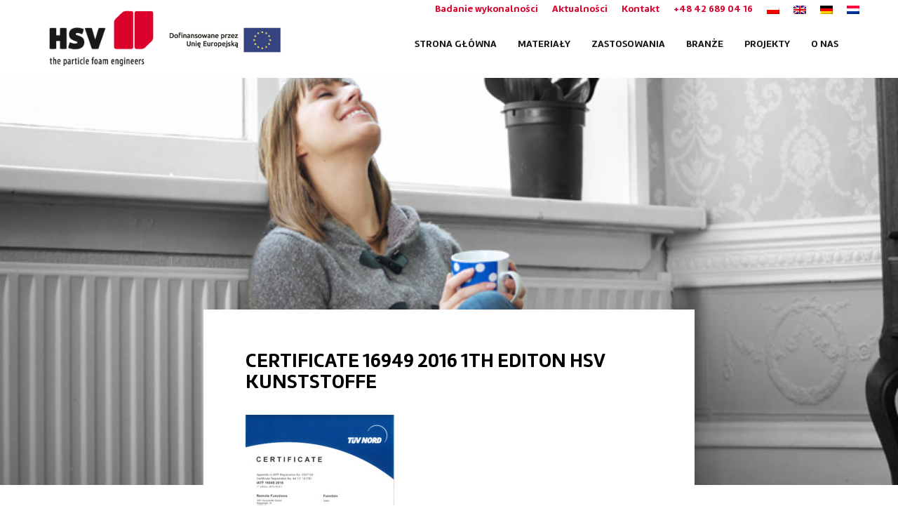

--- FILE ---
content_type: text/html; charset=UTF-8
request_url: https://www.hsv.pl/accordions/pl/certificate-16949-2016-1th-editon-hsv-kunststoffe/
body_size: 12892
content:
<!DOCTYPE html>
<html lang="pl-PL">
<head>
	<meta charset="utf-8">
	<meta http-equiv="X-UA-Compatible" content="IE=edge">
	<meta name="viewport" content="width=device-width, initial-scale=1">

	<link rel="shortcut icon" href="https://www.hsv.pl/wp-content/themes/hsv/assets/icons/favicon.ico" type="image/x-icon"/>
	<link rel="apple-touch-icon" href="https://www.hsv.pl/wp-content/themes/hsv/assets/icons/apple-touch-icon.png"/>
	<link rel="apple-touch-icon" sizes="57x57" href="https://www.hsv.pl/wp-content/themes/hsv/assets/icons/apple-touch-icon-57x57.png"/>
	<link rel="apple-touch-icon" sizes="72x72" href="https://www.hsv.pl/wp-content/themes/hsv/assets/icons/apple-touch-icon-72x72.png"/>
	<link rel="apple-touch-icon" sizes="76x76" href="https://www.hsv.pl/wp-content/themes/hsv/assets/icons/apple-touch-icon-76x76.png"/>
	<link rel="apple-touch-icon" sizes="114x114" href="https://www.hsv.pl/wp-content/themes/hsv/assets/icons/apple-touch-icon-114x114.png"/>
	<link rel="apple-touch-icon" sizes="120x120" href="https://www.hsv.pl/wp-content/themes/hsv/assets/icons/apple-touch-icon-120x120.png"/>
	<link rel="apple-touch-icon" sizes="144x144" href="https://www.hsv.pl/wp-content/themes/hsv/assets/icons/apple-touch-icon-144x144.png"/>
	<link rel="apple-touch-icon" sizes="152x152" href="https://www.hsv.pl/wp-content/themes/hsv/assets/icons/apple-touch-icon-152x152.png"/>
	<link rel="apple-touch-icon" sizes="180x180" href="https://www.hsv.pl/wp-content/themes/hsv/assets/icons/apple-touch-icon-180x180.png"/>

	<title>Certificate 16949 2016 1th editon HSV Kunststoffe - HSV Polska</title>

	<meta name='robots' content='index, follow, max-image-preview:large, max-snippet:-1, max-video-preview:-1' />
	<style>img:is([sizes="auto" i], [sizes^="auto," i]) { contain-intrinsic-size: 3000px 1500px }</style>
	<link rel="alternate" hreflang="pl" href="https://www.hsv.pl/accordions/pl/certificate-16949-2016-1th-editon-hsv-kunststoffe/" />
<link rel="alternate" hreflang="x-default" href="https://www.hsv.pl/accordions/pl/certificate-16949-2016-1th-editon-hsv-kunststoffe/" />

	<!-- This site is optimized with the Yoast SEO plugin v24.9 - https://yoast.com/wordpress/plugins/seo/ -->
	<link rel="canonical" href="https://www.hsv.pl/accordions/pl/certificate-16949-2016-1th-editon-hsv-kunststoffe/" />
	<meta property="og:locale" content="pl_PL" />
	<meta property="og:type" content="article" />
	<meta property="og:title" content="Certificate 16949 2016 1th editon HSV Kunststoffe - HSV Polska" />
	<meta property="og:url" content="https://www.hsv.pl/accordions/pl/certificate-16949-2016-1th-editon-hsv-kunststoffe/" />
	<meta property="og:site_name" content="HSV Polska" />
	<meta property="article:modified_time" content="2019-01-16T13:38:32+00:00" />
	<meta property="og:image" content="https://www.hsv.pl/accordions/pl/certificate-16949-2016-1th-editon-hsv-kunststoffe" />
	<meta property="og:image:width" content="726" />
	<meta property="og:image:height" content="1024" />
	<meta property="og:image:type" content="image/jpeg" />
	<meta name="twitter:card" content="summary_large_image" />
	<script type="application/ld+json" class="yoast-schema-graph">{"@context":"https://schema.org","@graph":[{"@type":"WebPage","@id":"https://www.hsv.pl/accordions/pl/certificate-16949-2016-1th-editon-hsv-kunststoffe/","url":"https://www.hsv.pl/accordions/pl/certificate-16949-2016-1th-editon-hsv-kunststoffe/","name":"Certificate 16949 2016 1th editon HSV Kunststoffe - HSV Polska","isPartOf":{"@id":"https://www.hsv.pl/#website"},"primaryImageOfPage":{"@id":"https://www.hsv.pl/accordions/pl/certificate-16949-2016-1th-editon-hsv-kunststoffe/#primaryimage"},"image":{"@id":"https://www.hsv.pl/accordions/pl/certificate-16949-2016-1th-editon-hsv-kunststoffe/#primaryimage"},"thumbnailUrl":"https://www.hsv.pl/wp-content/uploads/2017/04/certificate-16949-2016-1th-editon-hsv-kunststoffe-.jpg","datePublished":"2019-01-16T13:37:27+00:00","dateModified":"2019-01-16T13:38:32+00:00","breadcrumb":{"@id":"https://www.hsv.pl/accordions/pl/certificate-16949-2016-1th-editon-hsv-kunststoffe/#breadcrumb"},"inLanguage":"pl-PL","potentialAction":[{"@type":"ReadAction","target":["https://www.hsv.pl/accordions/pl/certificate-16949-2016-1th-editon-hsv-kunststoffe/"]}]},{"@type":"ImageObject","inLanguage":"pl-PL","@id":"https://www.hsv.pl/accordions/pl/certificate-16949-2016-1th-editon-hsv-kunststoffe/#primaryimage","url":"https://www.hsv.pl/wp-content/uploads/2017/04/certificate-16949-2016-1th-editon-hsv-kunststoffe-.jpg","contentUrl":"https://www.hsv.pl/wp-content/uploads/2017/04/certificate-16949-2016-1th-editon-hsv-kunststoffe-.jpg","width":2496,"height":3520,"caption":"HSV Polska IATF certificate ITAF 16949:2016"},{"@type":"BreadcrumbList","@id":"https://www.hsv.pl/accordions/pl/certificate-16949-2016-1th-editon-hsv-kunststoffe/#breadcrumb","itemListElement":[{"@type":"ListItem","position":1,"name":"Home","item":"https://www.hsv.pl/"},{"@type":"ListItem","position":2,"name":"Certificate 16949 2016 1th editon HSV Kunststoffe"}]},{"@type":"WebSite","@id":"https://www.hsv.pl/#website","url":"https://www.hsv.pl/","name":"HSV Polska","description":"","potentialAction":[{"@type":"SearchAction","target":{"@type":"EntryPoint","urlTemplate":"https://www.hsv.pl/?s={search_term_string}"},"query-input":{"@type":"PropertyValueSpecification","valueRequired":true,"valueName":"search_term_string"}}],"inLanguage":"pl-PL"}]}</script>
	<!-- / Yoast SEO plugin. -->


<link rel='dns-prefetch' href='//ajax.googleapis.com' />
<link rel="alternate" type="application/rss+xml" title="HSV Polska &raquo; Kanał z wpisami" href="https://www.hsv.pl/feed/" />
<link rel="alternate" type="application/rss+xml" title="HSV Polska &raquo; Kanał z komentarzami" href="https://www.hsv.pl/comments/feed/" />
<link rel='stylesheet' id='wp-block-library-css' href='https://www.hsv.pl/wp-includes/css/dist/block-library/style.min.css?ver=53ea5cf65082b04533d3065ea138dc04' type='text/css' media='all' />
<style id='classic-theme-styles-inline-css' type='text/css'>
/*! This file is auto-generated */
.wp-block-button__link{color:#fff;background-color:#32373c;border-radius:9999px;box-shadow:none;text-decoration:none;padding:calc(.667em + 2px) calc(1.333em + 2px);font-size:1.125em}.wp-block-file__button{background:#32373c;color:#fff;text-decoration:none}
</style>
<style id='global-styles-inline-css' type='text/css'>
:root{--wp--preset--aspect-ratio--square: 1;--wp--preset--aspect-ratio--4-3: 4/3;--wp--preset--aspect-ratio--3-4: 3/4;--wp--preset--aspect-ratio--3-2: 3/2;--wp--preset--aspect-ratio--2-3: 2/3;--wp--preset--aspect-ratio--16-9: 16/9;--wp--preset--aspect-ratio--9-16: 9/16;--wp--preset--color--black: #000000;--wp--preset--color--cyan-bluish-gray: #abb8c3;--wp--preset--color--white: #ffffff;--wp--preset--color--pale-pink: #f78da7;--wp--preset--color--vivid-red: #cf2e2e;--wp--preset--color--luminous-vivid-orange: #ff6900;--wp--preset--color--luminous-vivid-amber: #fcb900;--wp--preset--color--light-green-cyan: #7bdcb5;--wp--preset--color--vivid-green-cyan: #00d084;--wp--preset--color--pale-cyan-blue: #8ed1fc;--wp--preset--color--vivid-cyan-blue: #0693e3;--wp--preset--color--vivid-purple: #9b51e0;--wp--preset--gradient--vivid-cyan-blue-to-vivid-purple: linear-gradient(135deg,rgba(6,147,227,1) 0%,rgb(155,81,224) 100%);--wp--preset--gradient--light-green-cyan-to-vivid-green-cyan: linear-gradient(135deg,rgb(122,220,180) 0%,rgb(0,208,130) 100%);--wp--preset--gradient--luminous-vivid-amber-to-luminous-vivid-orange: linear-gradient(135deg,rgba(252,185,0,1) 0%,rgba(255,105,0,1) 100%);--wp--preset--gradient--luminous-vivid-orange-to-vivid-red: linear-gradient(135deg,rgba(255,105,0,1) 0%,rgb(207,46,46) 100%);--wp--preset--gradient--very-light-gray-to-cyan-bluish-gray: linear-gradient(135deg,rgb(238,238,238) 0%,rgb(169,184,195) 100%);--wp--preset--gradient--cool-to-warm-spectrum: linear-gradient(135deg,rgb(74,234,220) 0%,rgb(151,120,209) 20%,rgb(207,42,186) 40%,rgb(238,44,130) 60%,rgb(251,105,98) 80%,rgb(254,248,76) 100%);--wp--preset--gradient--blush-light-purple: linear-gradient(135deg,rgb(255,206,236) 0%,rgb(152,150,240) 100%);--wp--preset--gradient--blush-bordeaux: linear-gradient(135deg,rgb(254,205,165) 0%,rgb(254,45,45) 50%,rgb(107,0,62) 100%);--wp--preset--gradient--luminous-dusk: linear-gradient(135deg,rgb(255,203,112) 0%,rgb(199,81,192) 50%,rgb(65,88,208) 100%);--wp--preset--gradient--pale-ocean: linear-gradient(135deg,rgb(255,245,203) 0%,rgb(182,227,212) 50%,rgb(51,167,181) 100%);--wp--preset--gradient--electric-grass: linear-gradient(135deg,rgb(202,248,128) 0%,rgb(113,206,126) 100%);--wp--preset--gradient--midnight: linear-gradient(135deg,rgb(2,3,129) 0%,rgb(40,116,252) 100%);--wp--preset--font-size--small: 13px;--wp--preset--font-size--medium: 20px;--wp--preset--font-size--large: 36px;--wp--preset--font-size--x-large: 42px;--wp--preset--spacing--20: 0.44rem;--wp--preset--spacing--30: 0.67rem;--wp--preset--spacing--40: 1rem;--wp--preset--spacing--50: 1.5rem;--wp--preset--spacing--60: 2.25rem;--wp--preset--spacing--70: 3.38rem;--wp--preset--spacing--80: 5.06rem;--wp--preset--shadow--natural: 6px 6px 9px rgba(0, 0, 0, 0.2);--wp--preset--shadow--deep: 12px 12px 50px rgba(0, 0, 0, 0.4);--wp--preset--shadow--sharp: 6px 6px 0px rgba(0, 0, 0, 0.2);--wp--preset--shadow--outlined: 6px 6px 0px -3px rgba(255, 255, 255, 1), 6px 6px rgba(0, 0, 0, 1);--wp--preset--shadow--crisp: 6px 6px 0px rgba(0, 0, 0, 1);}:where(.is-layout-flex){gap: 0.5em;}:where(.is-layout-grid){gap: 0.5em;}body .is-layout-flex{display: flex;}.is-layout-flex{flex-wrap: wrap;align-items: center;}.is-layout-flex > :is(*, div){margin: 0;}body .is-layout-grid{display: grid;}.is-layout-grid > :is(*, div){margin: 0;}:where(.wp-block-columns.is-layout-flex){gap: 2em;}:where(.wp-block-columns.is-layout-grid){gap: 2em;}:where(.wp-block-post-template.is-layout-flex){gap: 1.25em;}:where(.wp-block-post-template.is-layout-grid){gap: 1.25em;}.has-black-color{color: var(--wp--preset--color--black) !important;}.has-cyan-bluish-gray-color{color: var(--wp--preset--color--cyan-bluish-gray) !important;}.has-white-color{color: var(--wp--preset--color--white) !important;}.has-pale-pink-color{color: var(--wp--preset--color--pale-pink) !important;}.has-vivid-red-color{color: var(--wp--preset--color--vivid-red) !important;}.has-luminous-vivid-orange-color{color: var(--wp--preset--color--luminous-vivid-orange) !important;}.has-luminous-vivid-amber-color{color: var(--wp--preset--color--luminous-vivid-amber) !important;}.has-light-green-cyan-color{color: var(--wp--preset--color--light-green-cyan) !important;}.has-vivid-green-cyan-color{color: var(--wp--preset--color--vivid-green-cyan) !important;}.has-pale-cyan-blue-color{color: var(--wp--preset--color--pale-cyan-blue) !important;}.has-vivid-cyan-blue-color{color: var(--wp--preset--color--vivid-cyan-blue) !important;}.has-vivid-purple-color{color: var(--wp--preset--color--vivid-purple) !important;}.has-black-background-color{background-color: var(--wp--preset--color--black) !important;}.has-cyan-bluish-gray-background-color{background-color: var(--wp--preset--color--cyan-bluish-gray) !important;}.has-white-background-color{background-color: var(--wp--preset--color--white) !important;}.has-pale-pink-background-color{background-color: var(--wp--preset--color--pale-pink) !important;}.has-vivid-red-background-color{background-color: var(--wp--preset--color--vivid-red) !important;}.has-luminous-vivid-orange-background-color{background-color: var(--wp--preset--color--luminous-vivid-orange) !important;}.has-luminous-vivid-amber-background-color{background-color: var(--wp--preset--color--luminous-vivid-amber) !important;}.has-light-green-cyan-background-color{background-color: var(--wp--preset--color--light-green-cyan) !important;}.has-vivid-green-cyan-background-color{background-color: var(--wp--preset--color--vivid-green-cyan) !important;}.has-pale-cyan-blue-background-color{background-color: var(--wp--preset--color--pale-cyan-blue) !important;}.has-vivid-cyan-blue-background-color{background-color: var(--wp--preset--color--vivid-cyan-blue) !important;}.has-vivid-purple-background-color{background-color: var(--wp--preset--color--vivid-purple) !important;}.has-black-border-color{border-color: var(--wp--preset--color--black) !important;}.has-cyan-bluish-gray-border-color{border-color: var(--wp--preset--color--cyan-bluish-gray) !important;}.has-white-border-color{border-color: var(--wp--preset--color--white) !important;}.has-pale-pink-border-color{border-color: var(--wp--preset--color--pale-pink) !important;}.has-vivid-red-border-color{border-color: var(--wp--preset--color--vivid-red) !important;}.has-luminous-vivid-orange-border-color{border-color: var(--wp--preset--color--luminous-vivid-orange) !important;}.has-luminous-vivid-amber-border-color{border-color: var(--wp--preset--color--luminous-vivid-amber) !important;}.has-light-green-cyan-border-color{border-color: var(--wp--preset--color--light-green-cyan) !important;}.has-vivid-green-cyan-border-color{border-color: var(--wp--preset--color--vivid-green-cyan) !important;}.has-pale-cyan-blue-border-color{border-color: var(--wp--preset--color--pale-cyan-blue) !important;}.has-vivid-cyan-blue-border-color{border-color: var(--wp--preset--color--vivid-cyan-blue) !important;}.has-vivid-purple-border-color{border-color: var(--wp--preset--color--vivid-purple) !important;}.has-vivid-cyan-blue-to-vivid-purple-gradient-background{background: var(--wp--preset--gradient--vivid-cyan-blue-to-vivid-purple) !important;}.has-light-green-cyan-to-vivid-green-cyan-gradient-background{background: var(--wp--preset--gradient--light-green-cyan-to-vivid-green-cyan) !important;}.has-luminous-vivid-amber-to-luminous-vivid-orange-gradient-background{background: var(--wp--preset--gradient--luminous-vivid-amber-to-luminous-vivid-orange) !important;}.has-luminous-vivid-orange-to-vivid-red-gradient-background{background: var(--wp--preset--gradient--luminous-vivid-orange-to-vivid-red) !important;}.has-very-light-gray-to-cyan-bluish-gray-gradient-background{background: var(--wp--preset--gradient--very-light-gray-to-cyan-bluish-gray) !important;}.has-cool-to-warm-spectrum-gradient-background{background: var(--wp--preset--gradient--cool-to-warm-spectrum) !important;}.has-blush-light-purple-gradient-background{background: var(--wp--preset--gradient--blush-light-purple) !important;}.has-blush-bordeaux-gradient-background{background: var(--wp--preset--gradient--blush-bordeaux) !important;}.has-luminous-dusk-gradient-background{background: var(--wp--preset--gradient--luminous-dusk) !important;}.has-pale-ocean-gradient-background{background: var(--wp--preset--gradient--pale-ocean) !important;}.has-electric-grass-gradient-background{background: var(--wp--preset--gradient--electric-grass) !important;}.has-midnight-gradient-background{background: var(--wp--preset--gradient--midnight) !important;}.has-small-font-size{font-size: var(--wp--preset--font-size--small) !important;}.has-medium-font-size{font-size: var(--wp--preset--font-size--medium) !important;}.has-large-font-size{font-size: var(--wp--preset--font-size--large) !important;}.has-x-large-font-size{font-size: var(--wp--preset--font-size--x-large) !important;}
:where(.wp-block-post-template.is-layout-flex){gap: 1.25em;}:where(.wp-block-post-template.is-layout-grid){gap: 1.25em;}
:where(.wp-block-columns.is-layout-flex){gap: 2em;}:where(.wp-block-columns.is-layout-grid){gap: 2em;}
:root :where(.wp-block-pullquote){font-size: 1.5em;line-height: 1.6;}
</style>
<link rel='stylesheet' id='wpml-legacy-dropdown-0-css' href='https://www.hsv.pl/wp-content/plugins/sitepress-multilingual-cms/templates/language-switchers/legacy-dropdown/style.min.css?ver=1' type='text/css' media='all' />
<style id='wpml-legacy-dropdown-0-inline-css' type='text/css'>
.wpml-ls-statics-shortcode_actions{background-color:#eeeeee;}.wpml-ls-statics-shortcode_actions, .wpml-ls-statics-shortcode_actions .wpml-ls-sub-menu, .wpml-ls-statics-shortcode_actions a {border-color:#cdcdcd;}.wpml-ls-statics-shortcode_actions a, .wpml-ls-statics-shortcode_actions .wpml-ls-sub-menu a, .wpml-ls-statics-shortcode_actions .wpml-ls-sub-menu a:link, .wpml-ls-statics-shortcode_actions li:not(.wpml-ls-current-language) .wpml-ls-link, .wpml-ls-statics-shortcode_actions li:not(.wpml-ls-current-language) .wpml-ls-link:link {color:#444444;background-color:#ffffff;}.wpml-ls-statics-shortcode_actions .wpml-ls-sub-menu a:hover,.wpml-ls-statics-shortcode_actions .wpml-ls-sub-menu a:focus, .wpml-ls-statics-shortcode_actions .wpml-ls-sub-menu a:link:hover, .wpml-ls-statics-shortcode_actions .wpml-ls-sub-menu a:link:focus {color:#000000;background-color:#eeeeee;}.wpml-ls-statics-shortcode_actions .wpml-ls-current-language > a {color:#444444;background-color:#ffffff;}.wpml-ls-statics-shortcode_actions .wpml-ls-current-language:hover>a, .wpml-ls-statics-shortcode_actions .wpml-ls-current-language>a:focus {color:#000000;background-color:#eeeeee;}
</style>
<link rel='stylesheet' id='cmplz-general-css' href='https://www.hsv.pl/wp-content/plugins/complianz-gdpr-premium/assets/css/cookieblocker.min.css?ver=1734958033' type='text/css' media='all' />
<link rel='stylesheet' id='forms-for-campaign-monitor-custom_cm_monitor_css-css' href='https://www.hsv.pl/wp-content/plugins/forms-for-campaign-monitor/forms/views/public/css/app.css?ver=1.0.0' type='text/css' media='all' />
<link rel='stylesheet' id='magnific-popup-css' href='https://www.hsv.pl/wp-content/themes/hsv/assets/js/magnific/magnific-popup.css?ver=1.1.0' type='text/css' media='all' />
<link rel='stylesheet' id='foundation-css' href='https://www.hsv.pl/wp-content/themes/hsv/assets/css/foundation.min.css?ver=v1' type='text/css' media='all' />
<link rel='stylesheet' id='slick-css' href='https://www.hsv.pl/wp-content/themes/hsv/assets/css/jquery.bxslider.min.css?ver=v1' type='text/css' media='all' />
<link rel='stylesheet' id='lightbox-css' href='https://www.hsv.pl/wp-content/themes/hsv/assets/css/lightbox.min.css?ver=v1' type='text/css' media='all' />
<link rel='stylesheet' id='main-css' href='https://www.hsv.pl/wp-content/themes/hsv/assets/css/main.css?ver=v1' type='text/css' media='all' />
<link rel='stylesheet' id='custom-css' href='https://www.hsv.pl/wp-content/themes/hsv/assets/css/custom.css?ver=v1' type='text/css' media='all' />
<link rel='stylesheet' id='open-sans-google-css' href='https://fonts.googleapis.com/css?family=Open+Sans%3A300%2C400%2C500%2C600&#038;ver=6.8.3' type='text/css' media='all' />
<link rel='stylesheet' id='style-css' href='https://www.hsv.pl/wp-content/themes/hsv/style.css?ver=1.0.0' type='text/css' media='screen' />
<script type="text/javascript" src="//ajax.googleapis.com/ajax/libs/jquery/1.11.3/jquery.min.js?ver=1.11.3" id="jquery-js"></script>
<script type="text/javascript" src="https://www.hsv.pl/wp-content/plugins/sticky-menu-or-anything-on-scroll/assets/js/jq-sticky-anything.min.js?ver=2.1.1" id="stickyAnythingLib-js"></script>
<script type="text/javascript" src="https://www.hsv.pl/wp-content/plugins/sitepress-multilingual-cms/templates/language-switchers/legacy-dropdown/script.min.js?ver=1" id="wpml-legacy-dropdown-0-js"></script>
<script type="text/javascript" src="https://www.hsv.pl/wp-content/themes/hsv/assets/js/magnific/jquery.magnific-popup.min.js?ver=1.1.0" id="magnific-popup-js"></script>
<script type="text/javascript" src="https://www.hsv.pl/wp-content/themes/hsv/assets/js/scripts.js?ver=1.0.0" id="mkdesscripts-js"></script>
<link rel="https://api.w.org/" href="https://www.hsv.pl/wp-json/" /><link rel="alternate" title="JSON" type="application/json" href="https://www.hsv.pl/wp-json/wp/v2/media/3134" /><meta name="generator" content="WPML ver:4.7.6 stt:41;" />
<meta name="google-site-verification" content="AvQBhMCsoZMWzKWXKBQknRtr4C17MPWMtfkcF4vXYvM" />			<style>.cmplz-hidden {
					display: none !important;
				}</style><style type="text/css">.recentcomments a{display:inline !important;padding:0 !important;margin:0 !important;}</style>		<style type="text/css" id="wp-custom-css">
			/*
You can add your own CSS here.

Click the help icon above to learn more.
*/

#catapult-cookie-bar {
    border-top: 1px solid #fff;
}

.btn.btn-red {
	color: #fff;
	background-color: #c8102e;
	border-color: #c8102e;
	margin-bottom: 20px;
}

.btn.btn-red:hover {
	background-color: #000;
	border-color: #000;
}

.navbar.navbar-top #lang_sel {
	display: none;
}

/***** COUNTRY SELECTOR *****/
.flag a:before {
	content:"";
	background-position: center;
  background-size: contain;
  background-repeat: no-repeat;
	width: 18px;
	height: 12px;
	display: block;
	margin-top: 8px;
}

.flag.flag-pl > a:before {
	background-image: url(https://www.hsv.pl/wp-content/uploads/2023/04/pl.png);
}

.flag.flag-en > a:before {
	background-image: url(https://www.hsv.pl/wp-content/uploads/2023/04/en.png);
}

.flag.flag-de > a:before {
	background-image: url(https://www.hsv.pl/wp-content/uploads/2023/04/de.png);
}

.flag.flag-nl > a:before {
	background-image: url(https://www.hsv.pl/wp-content/uploads/2023/04/nl.png);
}

.flag span {
	display: none;
}

#lang_sel ul > li> ul {
	visibility: hidden;
}

#lang_sel ul > li:hover > ul {
	visibility: visible;
}

#lang_sel ul {
	list-style: none;
}

/***** SUB LOGO *****/
.navbar-sub-logo {
	width: 120px;
}

@media (min-width: 768px) {
  .navbar-sub-logo {
		width: 180px;
	}
}

.navbar-header {
    display: flex;
    justify-content: space-between;
    align-items: center;
}

.navbar .navbar-brand {
    width: 180px;
}

.sticky-element-placeholder {
    width: 100% !important;
}		</style>
		
	<!-- HTML5 shim and Respond.js IE8 support of HTML5 elements and media queries -->
	<!--[if lt IE 9]>
		<script src="//oss.maxcdn.com/html5shiv/3.7.1/html5shiv.min.js"></script>
		<script src="//oss.maxcdn.com/respond/1.4.2/respond.min.js"></script>
	<![endif]-->

   
</head>

<body data-rsssl=1 data-cmplz=1 class="attachment wp-singular attachment-template-default single single-attachment postid-3134 attachmentid-3134 attachment-jpeg wp-theme-hsv">

	<!-- Main Header -->
	<header id="main-header" class="" role="banner">
		<div class="container">
			<nav class="navbar navbar-top">
				<div class="navbar-top__inner">
					<div class="nav">
						<ul id="menu-sub-nawigacji" class="list list--left"><li id="menu-item-3291" class="menu-item menu-item-type-post_type menu-item-object-page menu-item-3291"><a href="https://www.hsv.pl/prosba-o-zbadanie-wykonalnosci-project/">Badanie wykonalności</a></li>
<li id="menu-item-1018" class="menu-item menu-item-type-post_type menu-item-object-page menu-item-1018"><a href="https://www.hsv.pl/aktualnosci/">Aktualności</a></li>
<li id="menu-item-1017" class="menu-item menu-item-type-post_type menu-item-object-page menu-item-1017"><a href="https://www.hsv.pl/kontakt/">Kontakt</a></li>
<li id="menu-item-1020" class="menu-item menu-item-type-custom menu-item-object-custom menu-item-1020"><a href="tel:+48426890416">+48 42 689 04 16</a></li>
<li id="menu-item-3279" class="flag flag-pl menu-item menu-item-type-custom menu-item-object-custom menu-item-home menu-item-3279"><a href="https://www.hsv.pl/#"><span>PL</span></a></li>
<li id="menu-item-3280" class="flag flag-en menu-item menu-item-type-custom menu-item-object-custom menu-item-3280"><a target="_blank" href="https://www.hsv-pi.nl/en/"><span>EN</span></a></li>
<li id="menu-item-3281" class="flag flag-de menu-item menu-item-type-custom menu-item-object-custom menu-item-3281"><a target="_blank" href="https://www.hsv-pi.nl/de/"><span>DE</span></a></li>
<li id="menu-item-3282" class="flag flag-nl menu-item menu-item-type-custom menu-item-object-custom menu-item-3282"><a target="_blank" href="https://www.hsv-pi.nl/?ref=pl"><span>NL</span></a></li>
</ul>					</div>
					
					<div id="lang_sel">
						<ul>
							<li>
								<a href="#" class="lang_sel_sel icl-pl"><img class="iclflag" src="https://www.hsv.pl/wp-content/plugins/sitepress-multilingual-cms/res/flags/pl.png" alt="nl" title="Polski">
								&nbsp;</a>
								<ul>
									<li class="icl-en">
										<a href="https://www.hsv-pi.nl/en/"><img class="iclflag" src="https://www.hsv.pl/wp-content/plugins/sitepress-multilingual-cms/res/flags/en.png" alt="en" title="English">&nbsp;</a>
									</li>
									<li class="icl-de">
										<a href="https://www.hsv-pi.nl/de/"><img class="iclflag" src="https://www.hsv.pl/wp-content/plugins/sitepress-multilingual-cms/res/flags/de.png" alt="de" title="Deutsch">&nbsp;</a>
									</li>
									<li class="icl-nl">
										<a href="https://www.hsv-pi.nl?ref=pl"><img class="iclflag" src="https://www.hsv.pl/wp-content/plugins/sitepress-multilingual-cms/res/flags/nl.png" alt="pl" title="Nederlands">&nbsp;</a>
									</li>
								</ul>
							</li>
						</ul>
					</div>

				</div>
			</nav>
		</div>
		<nav class="navbar navbar-default navbar-static-top" role="navigation">
			<div class="container">
				<div class="navbar__wrapper">
					<div class="navbar-header">
						<a href="https://www.hsv.pl" class="navbar-brand">HSV Polska</a>
						<div class="navbar-sub-logo">
							<a href="https://www.hsv.pl/automatyzacja-procesu-produkcji-wyrobowelementow-z-epp-innych-materialow-wstepnie-spienionych/"><img src="https://www.hsv.pl/wp-content/uploads/2024/10/2024-dofinansowane-przez-unic-europejskiej.jpg"></a>
						</div>
						<button data-target=".navbar-collapse" data-toggle="collapse" class="navbar-toggle" type="button">
							<span class="sr-only">Nawigacja</span>
							<span class="icon-bar"></span>
							<span class="icon-bar"></span>
							<span class="icon-bar"></span>
						</button>
					</div>
					<div class="collapse navbar-collapse"><ul id="menu-menu-glowne" class="nav navbar-nav"><li id="menu-item-2747" class="menu-item menu-item-type-post_type menu-item-object-page menu-item-home menu-item-2747"><a title="Strona główna" href="https://www.hsv.pl/">Strona główna</a></li>
<li id="menu-item-1016" class="menu-item menu-item-type-post_type menu-item-object-page menu-item-1016"><a title="Materiały" href="https://www.hsv.pl/materialy/">Materiały</a></li>
<li id="menu-item-1015" class="menu-item menu-item-type-post_type menu-item-object-page menu-item-1015"><a title="Zastosowania" href="https://www.hsv.pl/zastosowania/">Zastosowania</a></li>
<li id="menu-item-1014" class="menu-item menu-item-type-post_type menu-item-object-page menu-item-1014"><a title="Branże" href="https://www.hsv.pl/branze/">Branże</a></li>
<li id="menu-item-1013" class="menu-item menu-item-type-post_type menu-item-object-page menu-item-1013"><a title="Projekty" href="https://www.hsv.pl/projekty/">Projekty</a></li>
<li id="menu-item-1012" class="menu-item menu-item-type-post_type menu-item-object-page menu-item-1012"><a title="O Nas" href="https://www.hsv.pl/organizacja/">O Nas</a></li>
</ul></div>				</div>
			</div>
		</nav>
	</header>
	<!-- Main Header -->


	<!-- Main Content -->
	<main id="main-content" role="main">

		
		<!-- Hero -->
	<div class="hero hero--large">
						<div class="hero-item has_background-image" style="background:url('https://www.hsv.pl/wp-content/themes/hsv/assets/images/fallback/fb-post-item.jpg');"></div>
	</div>
	<!-- Hero -->


		<!-- Main -->
		<section class="main">
			<div class="container">
				

	<article id="post-3134" class="pull-up post-3134 attachment type-attachment status-inherit hentry">
		<div class="post__content">
			<header class="post__header"><h1 class="post__title">Certificate 16949 2016 1th editon HSV Kunststoffe</h1></header>			<div class="post__body">
				<p class="attachment"><a href='https://www.hsv.pl/wp-content/uploads/2017/04/certificate-16949-2016-1th-editon-hsv-kunststoffe-.jpg'><img fetchpriority="high" decoding="async" width="213" height="300" src="https://www.hsv.pl/wp-content/uploads/2017/04/certificate-16949-2016-1th-editon-hsv-kunststoffe--213x300.jpg" class="attachment-medium size-medium" alt="HSV Polska IATF certificate ITAF 16949:2016" srcset="https://www.hsv.pl/wp-content/uploads/2017/04/certificate-16949-2016-1th-editon-hsv-kunststoffe--213x300.jpg 213w, https://www.hsv.pl/wp-content/uploads/2017/04/certificate-16949-2016-1th-editon-hsv-kunststoffe--768x1083.jpg 768w, https://www.hsv.pl/wp-content/uploads/2017/04/certificate-16949-2016-1th-editon-hsv-kunststoffe--726x1024.jpg 726w" sizes="(max-width: 213px) 100vw, 213px" /></a></p>

				
				<div class="post__share clearfix">
					<ul class="list list--left">
						<li>Udostępnij</li>
						<li><a href="https://www.facebook.com/sharer/sharer.php?u=https://www.hsv.pl/accordions/pl/certificate-16949-2016-1th-editon-hsv-kunststoffe/" target="_blank"><i class="fa fa-facebook-official" aria-hidden="true"></i></a></li>
						<li><a href="https://plus.google.com/share?url=https://www.hsv.pl/accordions/pl/certificate-16949-2016-1th-editon-hsv-kunststoffe/" target="_blank"><i class="fa fa-google-plus-square" aria-hidden="true"></i></a></li>
						<li><a href="https://www.linkedin.com/shareArticle?mini=true&url=https://www.hsv.pl/accordions/pl/certificate-16949-2016-1th-editon-hsv-kunststoffe/&title=&summary=&source=" target="_blank"><i class="fa fa-linkedin-square" aria-hidden="true"></i></a></li>
					</ul>
				</div>
				<div class="post__back"><p><a href="https://www.hsv.pl/aktualnosci/" class="btn btn-grey btn-small"><i class="fa fa-chevron-left" aria-hidden="true"></i> Powrót do przeglądu</a></p></div>
			</div>
		</div>
	</article>

			</div>	
		</section>
		<!-- Main -->

		<!-- Departments -->
<section class="departments">
	<div class="container">
		<div class="departments__wrapper">

											<article class="department" style="background:url(https://www.hsv.pl/wp-content/uploads/2016/07/Hero-projecten-1024x683.jpg);">
					<a href="https://www.hsv.pl/projekty/">
						<h3 class="department__title">Projekty</h3>
						<p>Życzenia naszych klientów przekładamy na rzeczywiste produkty.</p>
						<button class="btn btn-white btn-ghost btn-small">Zobacz projekty <i class="fa fa-chevron-right" aria-hidden="true"></i></button>
					</a>
					<div class="is_blended"></div>
				</article>
		
											<article class="department" style="background:url(https://www.hsv.pl/wp-content/uploads/2016/11/koffer-1024x683.jpg);">
					<a href="https://www.hsv.pl/zastosowania/">
						<h3 class="department__title">Zastosowania</h3>
						<p>Nasze spienione tworzywa sztuczne spełniają różne funkcje.</p>
						<button class="btn btn-white btn-ghost btn-small">Zobacz zastosowania <i class="fa fa-chevron-right" aria-hidden="true"></i></button>
					</a>
					<div class="is_blended"></div>
				</article>
		
											<article class="department" style="background:url(https://www.hsv.pl/wp-content/uploads/2016/11/Korrels-1024x683.jpg);">
					<a href="https://www.hsv.pl/materialy/">
						<h3 class="department__title">Materiały</h3>
						<p>Wszechstronność spienionych tworzyw sztucznych jest ogromna.</p>
						<button class="btn btn-white btn-ghost btn-small">Zobacz materiały <i class="fa fa-chevron-right" aria-hidden="true"></i></button>
					</a>
					<div class="is_blended"></div>
				</article>
		
			
		</div>
	</div>	
</section>
<!-- Departments -->
<!-- Slider /w Logos -->
<section class="slider slider--logos">
	<div class="container">
		<h2 class="slider__title">Zaufali nam :</h2>

					<div class="swiper-container js-slider-logos">
				<div class="swiper-wrapper">

											<div class="slider-item swiper-slide has_background-image">
							<div class="slider-item__content">

								<figure><img style="max-height: 75px; margin: 0 auto !important;" src="https://www.hsv.pl/wp-content/uploads/2016/11/bosch.jpg" alt="" class="img-responsive"></figure>

															</div>
						</div>
											<div class="slider-item swiper-slide has_background-image">
							<div class="slider-item__content">

								<figure><img style="max-height: 75px; margin: 0 auto !important;" src="https://www.hsv.pl/wp-content/uploads/2016/11/bentley.jpg" alt="" class="img-responsive"></figure>

															</div>
						</div>
											<div class="slider-item swiper-slide has_background-image">
							<div class="slider-item__content">

								<figure><img style="max-height: 75px; margin: 0 auto !important;" src="https://www.hsv.pl/wp-content/uploads/2016/11/philips.jpg" alt="" class="img-responsive"></figure>

															</div>
						</div>
											<div class="slider-item swiper-slide has_background-image">
							<div class="slider-item__content">

								<figure><img style="max-height: 75px; margin: 0 auto !important;" src="https://www.hsv.pl/wp-content/uploads/2016/11/whirlpool.jpg" alt="" class="img-responsive"></figure>

															</div>
						</div>
											<div class="slider-item swiper-slide has_background-image">
							<div class="slider-item__content">

								<figure><img style="max-height: 75px; margin: 0 auto !important;" src="https://www.hsv.pl/wp-content/uploads/2016/12/vw.png" alt="" class="img-responsive"></figure>

															</div>
						</div>
											<div class="slider-item swiper-slide has_background-image">
							<div class="slider-item__content">

								<figure><img style="max-height: 75px; margin: 0 auto !important;" src="https://www.hsv.pl/wp-content/uploads/2016/12/vasco.jpg" alt="" class="img-responsive"></figure>

															</div>
						</div>
											<div class="slider-item swiper-slide has_background-image">
							<div class="slider-item__content">

								<figure><img style="max-height: 75px; margin: 0 auto !important;" src="https://www.hsv.pl/wp-content/uploads/2016/12/vaillant.jpg" alt="" class="img-responsive"></figure>

															</div>
						</div>
											<div class="slider-item swiper-slide has_background-image">
							<div class="slider-item__content">

								<figure><img style="max-height: 75px; margin: 0 auto !important;" src="https://www.hsv.pl/wp-content/uploads/2016/12/thermofuturebox.jpg" alt="" class="img-responsive"></figure>

															</div>
						</div>
											<div class="slider-item swiper-slide has_background-image">
							<div class="slider-item__content">

								<figure><img style="max-height: 75px; margin: 0 auto !important;" src="https://www.hsv.pl/wp-content/uploads/2016/12/remeha.jpg" alt="" class="img-responsive"></figure>

															</div>
						</div>
											<div class="slider-item swiper-slide has_background-image">
							<div class="slider-item__content">

								<figure><img style="max-height: 75px; margin: 0 auto !important;" src="https://www.hsv.pl/wp-content/uploads/2016/12/pelzer.jpg" alt="" class="img-responsive"></figure>

															</div>
						</div>
											<div class="slider-item swiper-slide has_background-image">
							<div class="slider-item__content">

								<figure><img style="max-height: 75px; margin: 0 auto !important;" src="https://www.hsv.pl/wp-content/uploads/2016/12/nefit.jpg" alt="" class="img-responsive"></figure>

															</div>
						</div>
											<div class="slider-item swiper-slide has_background-image">
							<div class="slider-item__content">

								<figure><img style="max-height: 75px; margin: 0 auto !important;" src="https://www.hsv.pl/wp-content/uploads/2016/12/marineharvest.png" alt="" class="img-responsive"></figure>

															</div>
						</div>
											<div class="slider-item swiper-slide has_background-image">
							<div class="slider-item__content">

								<figure><img style="max-height: 75px; margin: 0 auto !important;" src="https://www.hsv.pl/wp-content/uploads/2016/12/magna.png" alt="" class="img-responsive"></figure>

															</div>
						</div>
											<div class="slider-item swiper-slide has_background-image">
							<div class="slider-item__content">

								<figure><img style="max-height: 75px; margin: 0 auto !important;" src="https://www.hsv.pl/wp-content/uploads/2016/12/landroverjaguar.jpg" alt="" class="img-responsive"></figure>

															</div>
						</div>
											<div class="slider-item swiper-slide has_background-image">
							<div class="slider-item__content">

								<figure><img style="max-height: 75px; margin: 0 auto !important;" src="https://www.hsv.pl/wp-content/uploads/2016/12/johnson.jpg" alt="" class="img-responsive"></figure>

															</div>
						</div>
											<div class="slider-item swiper-slide has_background-image">
							<div class="slider-item__content">

								<figure><img style="max-height: 75px; margin: 0 auto !important;" src="https://www.hsv.pl/wp-content/uploads/2016/12/inventum.jpg" alt="" class="img-responsive"></figure>

															</div>
						</div>
											<div class="slider-item swiper-slide has_background-image">
							<div class="slider-item__content">

								<figure><img style="max-height: 75px; margin: 0 auto !important;" src="https://www.hsv.pl/wp-content/uploads/2016/12/intergas.png" alt="" class="img-responsive"></figure>

															</div>
						</div>
											<div class="slider-item swiper-slide has_background-image">
							<div class="slider-item__content">

								<figure><img style="max-height: 75px; margin: 0 auto !important;" src="https://www.hsv.pl/wp-content/uploads/2016/12/indesh.png" alt="" class="img-responsive"></figure>

															</div>
						</div>
											<div class="slider-item swiper-slide has_background-image">
							<div class="slider-item__content">

								<figure><img style="max-height: 75px; margin: 0 auto !important;" src="https://www.hsv.pl/wp-content/uploads/2016/12/faurecia.jpg" alt="" class="img-responsive"></figure>

															</div>
						</div>
											<div class="slider-item swiper-slide has_background-image">
							<div class="slider-item__content">

								<figure><img style="max-height: 75px; margin: 0 auto !important;" src="https://www.hsv.pl/wp-content/uploads/2016/12/electrolux.jpg" alt="" class="img-responsive"></figure>

															</div>
						</div>
											<div class="slider-item swiper-slide has_background-image">
							<div class="slider-item__content">

								<figure><img style="max-height: 75px; margin: 0 auto !important;" src="https://www.hsv.pl/wp-content/uploads/2016/12/buderus.jpg" alt="" class="img-responsive"></figure>

															</div>
						</div>
											<div class="slider-item swiper-slide has_background-image">
							<div class="slider-item__content">

								<figure><img style="max-height: 75px; margin: 0 auto !important;" src="https://www.hsv.pl/wp-content/uploads/2016/12/audi.jpg" alt="" class="img-responsive"></figure>

															</div>
						</div>
											<div class="slider-item swiper-slide has_background-image">
							<div class="slider-item__content">

								<figure><img style="max-height: 75px; margin: 0 auto !important;" src="https://www.hsv.pl/wp-content/uploads/2017/09/solvis_rg_4c.jpg" alt="Solvis, HSV the particle foam engineers, EPP" class="img-responsive"></figure>

															</div>
						</div>
											<div class="slider-item swiper-slide has_background-image">
							<div class="slider-item__content">

								<figure><img style="max-height: 75px; margin: 0 auto !important;" src="https://www.hsv.pl/wp-content/uploads/2017/10/balmoral-logo-rgb-tanks-web.png" alt="HSV the particle foam engineers supplier of Balmoral" class="img-responsive"></figure>

															</div>
						</div>
											<div class="slider-item swiper-slide has_background-image">
							<div class="slider-item__content">

								<figure><img style="max-height: 75px; margin: 0 auto !important;" src="https://www.hsv.pl/wp-content/uploads/2018/06/mg-group--e1530108864888.jpeg" alt="M&G Group, customer HSV the particle foam engineers" class="img-responsive"></figure>

															</div>
						</div>
					
				</div>
				<div class="slider-pagination swiper-pagination js-slider-pagination"></div>
			</div>
		
	</div>
</section>
<!-- Slider /w Logos -->
<!-- Call To Action -->
<section class="call-to-action call-to-action--red">
	<div class="container">
		<div class="call-to-action__inner">
			<div class="call-to-action__header">
				<h3 class="call-to-action__title title">Potrzebujesz <span>więcej </span> informacji?</h3>
				<p>Skontaktuj się z jednym z naszych ekspertów</p>
			</div>
			<div class="call-to-action__body">
				<ul class="list list--center clearfix">
					<li><a href="tel:+48 (42) 689 04 16"><i class="fa fa-phone" aria-hidden="true"></i> +48 (42) 689 04 16</a></li>
					<li><a href="mailto:hsv@hsv.pl"><i class="fa fa-envelope" aria-hidden="true"></i> Napisz do nas</a></li>
				</ul>
			</div>
		</div>
	</div>
</section>
<!-- Call To Action -->

	</main>
	<!-- Main Content -->



		<div class="scroll-up"></div>



		<!-- Main Footer -->
		<footer id="contact" class="footer" role="contentinfo">


			<div class="hsv-footer-menu-wrap">
				<div class="hsv-footer-menu container">
					<div class="hsv-footer-column">
						<div id="nav_menu-2" class="widget widget_nav_menu"><div class="menu-footer-1-pl-container"><ul id="menu-footer-1-pl" class="menu"><li class="menu-item menu-item-type-post_type menu-item-object-page menu-item-home menu-item-2747"><a href="https://www.hsv.pl/">Strona główna</a></li>
</ul></div></div>					</div>
					<div class="hsv-footer-column">
						<div id="nav_menu-3" class="widget widget_nav_menu"><div class="menu-footer-2-pl-container"><ul id="menu-footer-2-pl" class="menu"><li id="menu-item-2757" class="menu-item menu-item-type-post_type menu-item-object-page menu-item-2757"><a href="https://www.hsv.pl/materialy/">Materiały</a></li>
<li id="menu-item-2965" class="menu-item menu-item-type-custom menu-item-object-custom menu-item-2965"><a href="/pl/materialy/#taczenia-materialow">Łączenia materiałów</a></li>
<li id="menu-item-2966" class="menu-item menu-item-type-custom menu-item-object-custom menu-item-2966"><a href="/pl/materialy/#elementy-mocujace-i-taczace">Elementy mocujące i łączące</a></li>
<li id="menu-item-2967" class="menu-item menu-item-type-custom menu-item-object-custom menu-item-2967"><a href="/pl/materialy/#kolory-i-powierzchnie">Kolory i powierzchnie</a></li>
</ul></div></div>					</div>
					<div class="hsv-footer-column">
						<div id="nav_menu-4" class="widget widget_nav_menu"><div class="menu-footer-3-pl-container"><ul id="menu-footer-3-pl" class="menu"><li id="menu-item-2968" class="menu-item menu-item-type-post_type menu-item-object-page menu-item-2968"><a href="https://www.hsv.pl/zastosowania/">Zastosowania</a></li>
<li id="menu-item-2969" class="menu-item menu-item-type-custom menu-item-object-custom menu-item-2969"><a href="/pl/zastosowania/#budowle-techniczne">Konstrukcje techniczne</a></li>
<li id="menu-item-2970" class="menu-item menu-item-type-custom menu-item-object-custom menu-item-2970"><a href="/pl/zastosowania/#rozwiazania-logistyczne">Rozwiązania logistyczne</a></li>
<li id="menu-item-2971" class="menu-item menu-item-type-custom menu-item-object-custom menu-item-2971"><a href="/pl/zastosowania/#produkty-izolacyjne">Produkty izolacyjne</a></li>
<li id="menu-item-2972" class="menu-item menu-item-type-custom menu-item-object-custom menu-item-2972"><a href="/pl/zastosowania/#amortyzacja-ochrona-i-pakowanie">Amortyzacja, ochrona i pakowanie</a></li>
<li id="menu-item-2973" class="menu-item menu-item-type-custom menu-item-object-custom menu-item-2973"><a href="/pl/zastosowania/#redukcja-wagi">Redukcja wagi</a></li>
<li id="menu-item-2974" class="menu-item menu-item-type-custom menu-item-object-custom menu-item-2974"><a href="/pl/zastosowania/#projekt-i-kształt">Projekt i kształt</a></li>
<li id="menu-item-3028" class="menu-item menu-item-type-post_type menu-item-object-page menu-item-3028"><a href="https://www.hsv.pl/pojemniki-izotermiczne/">Pojemniki izotermiczne</a></li>
<li id="menu-item-3029" class="menu-item menu-item-type-post_type menu-item-object-page menu-item-3029"><a href="https://www.hsv.pl/ksztaltki-styropianowe/">Kształtki styropianowe</a></li>
<li id="menu-item-3036" class="menu-item menu-item-type-post_type menu-item-object-page menu-item-3036"><a href="https://www.hsv.pl/opakowania-styropianowe/">Opakowania styropianowe</a></li>
<li id="menu-item-3046" class="menu-item menu-item-type-post_type menu-item-object-page menu-item-3046"><a href="https://www.hsv.pl/izolacje-styropianowe/">Izolacje styropianowe</a></li>
</ul></div></div>					</div>
					<div class="hsv-footer-column">
						<div id="nav_menu-5" class="widget widget_nav_menu"><div class="menu-footer-4-pl-container"><ul id="menu-footer-4-pl" class="menu"><li id="menu-item-2975" class="menu-item menu-item-type-post_type menu-item-object-page menu-item-2975"><a href="https://www.hsv.pl/branze/">Branże</a></li>
<li id="menu-item-2976" class="menu-item menu-item-type-custom menu-item-object-custom menu-item-2976"><a href="/pl/branze/#branza-farmaceutyczna">Branży farmaceutyczna</a></li>
<li id="menu-item-2977" class="menu-item menu-item-type-custom menu-item-object-custom menu-item-2977"><a href="/pl/branze/#ogrzewanie-i-wentylacja">Ogrzewanie i wentylacja</a></li>
<li id="menu-item-2978" class="menu-item menu-item-type-custom menu-item-object-custom menu-item-2978"><a href="/pl/branze/#branza-spozywcza">Branża spożywcza</a></li>
<li id="menu-item-2979" class="menu-item menu-item-type-custom menu-item-object-custom menu-item-2979"><a href="/pl/branze/#przemysl-rybny">Przemysł rybny</a></li>
<li id="menu-item-2980" class="menu-item menu-item-type-custom menu-item-object-custom menu-item-2980"><a href="/pl/branze/#motoryzacja">Motoryzacja</a></li>
<li id="menu-item-2981" class="menu-item menu-item-type-custom menu-item-object-custom menu-item-2981"><a href="/pl/branze/#designu-i-sztuki">Design i sztuka</a></li>
<li id="menu-item-2982" class="menu-item menu-item-type-custom menu-item-object-custom menu-item-2982"><a href="/pl/branze/#sektor-agd">Sektor AGD</a></li>
<li id="menu-item-2983" class="menu-item menu-item-type-custom menu-item-object-custom menu-item-2983"><a href="/pl/branze/#branza-budowlana">Branża budowlana</a></li>
<li id="menu-item-2984" class="menu-item menu-item-type-custom menu-item-object-custom menu-item-2984"><a href="/pl/branze/#elektronika">Elektronika</a></li>
<li id="menu-item-2985" class="menu-item menu-item-type-custom menu-item-object-custom menu-item-2985"><a href="/pl/branze/#rolnictwo">Rolnictwo</a></li>
</ul></div></div>					</div>
					<div class="hsv-footer-column">
						<div id="nav_menu-6" class="widget widget_nav_menu"><div class="menu-footer-5-pl-container"><ul id="menu-footer-5-pl" class="menu"><li id="menu-item-2986" class="menu-item menu-item-type-post_type menu-item-object-page menu-item-2986"><a href="https://www.hsv.pl/projekty/">Projekty</a></li>
</ul></div></div>					</div>
					<div class="hsv-footer-column">
						<div id="nav_menu-7" class="widget widget_nav_menu"><div class="menu-footer-6-pl-container"><ul id="menu-footer-6-pl" class="menu"><li id="menu-item-2987" class="menu-item menu-item-type-post_type menu-item-object-page menu-item-2987"><a href="https://www.hsv.pl/organizacja/">Organizacja</a></li>
<li id="menu-item-2988" class="menu-item menu-item-type-custom menu-item-object-custom menu-item-2988"><a href="/pl/organizacja/#HSV">O HSV</a></li>
<li id="menu-item-2989" class="menu-item menu-item-type-custom menu-item-object-custom menu-item-2989"><a href="/pl/organizacja/#statistics">HSV w liczbach</a></li>
<li id="menu-item-2990" class="menu-item menu-item-type-custom menu-item-object-custom menu-item-2990"><a href="/pl/organizacja/#recykling">Recykling</a></li>
<li id="menu-item-2991" class="menu-item menu-item-type-custom menu-item-object-custom menu-item-2991"><a href="/pl/organizacja/#over-hsv">Lokalizacje w Europie</a></li>
<li id="menu-item-2992" class="menu-item menu-item-type-custom menu-item-object-custom menu-item-2992"><a href="/pl/organizacja/#engin">Technika jest naszą pasją</a></li>
<li id="menu-item-2993" class="menu-item menu-item-type-custom menu-item-object-custom menu-item-2993"><a href="/pl/organizacja/#engin">Produkcja dostosowana do indywidualnych potrzeb Klienta</a></li>
<li id="menu-item-2994" class="menu-item menu-item-type-custom menu-item-object-custom menu-item-2994"><a href="/pl/organizacja/#engin">Zarządzanie projektami</a></li>
<li id="menu-item-2995" class="menu-item menu-item-type-custom menu-item-object-custom menu-item-2995"><a href="/pl/organizacja/#partners">Partnerzy</a></li>
<li id="menu-item-3128" class="menu-item menu-item-type-post_type menu-item-object-page menu-item-3128"><a href="https://www.hsv.pl/rodo/">Ochrona danych osobowych</a></li>
</ul></div></div>					</div>
				</div>
			</div>

		<div class="hsv-copyright">
			<div class="container">
				<ul class="list list--center">
					<li>&copy; 2026 HSV</li>
					<li><i class="fa fa-phone" aria-hidden="true"></i> +48 (42) 689 04 16</li>
					<li><a href="mailto:hsv@hsv.pl"><i class="fa fa-envelope" aria-hidden="true"></i> hsv@hsv.pl</a></li>
					<li>
						<ul class="list list--social">
							<li><a href="https://www.facebook.com/HSVmfg/" target="_blank"><i class="fa fa-facebook-official" aria-hidden="true"></i></a></li>
							<li><a href="https://www.linkedin.com/company/hsv-packaging-&-insulation-b-v-/edit" target="_blank"><i class="fa fa-linkedin" aria-hidden="true"></i></a></li>
													</ul>
					</li>
				</ul>
			</div>
		</div>
		</footer>
		<!-- Main Footer -->


		<script type="speculationrules">
{"prefetch":[{"source":"document","where":{"and":[{"href_matches":"\/*"},{"not":{"href_matches":["\/wp-*.php","\/wp-admin\/*","\/wp-content\/uploads\/*","\/wp-content\/*","\/wp-content\/plugins\/*","\/wp-content\/themes\/hsv\/*","\/*\\?(.+)"]}},{"not":{"selector_matches":"a[rel~=\"nofollow\"]"}},{"not":{"selector_matches":".no-prefetch, .no-prefetch a"}}]},"eagerness":"conservative"}]}
</script>

<!-- Consent Management powered by Complianz | GDPR/CCPA Cookie Consent https://wordpress.org/plugins/complianz-gdpr -->
<div id="cmplz-cookiebanner-container"><div class="cmplz-cookiebanner cmplz-hidden banner-1 banner-a optin cmplz-bottom-right cmplz-categories-type-view-preferences" aria-modal="true" data-nosnippet="true" role="dialog" aria-live="polite" aria-labelledby="cmplz-header-1-optin" aria-describedby="cmplz-message-1-optin">
	<div class="cmplz-header">
		<div class="cmplz-logo"></div>
		<div class="cmplz-title" id="cmplz-header-1-optin">Manage Consent</div>
		<div class="cmplz-close" tabindex="0" role="button" aria-label="zamknij-dialog">
			<svg aria-hidden="true" focusable="false" data-prefix="fas" data-icon="times" class="svg-inline--fa fa-times fa-w-11" role="img" xmlns="http://www.w3.org/2000/svg" viewBox="0 0 352 512"><path fill="currentColor" d="M242.72 256l100.07-100.07c12.28-12.28 12.28-32.19 0-44.48l-22.24-22.24c-12.28-12.28-32.19-12.28-44.48 0L176 189.28 75.93 89.21c-12.28-12.28-32.19-12.28-44.48 0L9.21 111.45c-12.28 12.28-12.28 32.19 0 44.48L109.28 256 9.21 356.07c-12.28 12.28-12.28 32.19 0 44.48l22.24 22.24c12.28 12.28 32.2 12.28 44.48 0L176 322.72l100.07 100.07c12.28 12.28 32.2 12.28 44.48 0l22.24-22.24c12.28-12.28 12.28-32.19 0-44.48L242.72 256z"></path></svg>
		</div>
	</div>

	<div class="cmplz-divider cmplz-divider-header"></div>
	<div class="cmplz-body">
		<div class="cmplz-message" id="cmplz-message-1-optin">To provide the best experiences, we use technologies like cookies to store and/or access device information. Consenting to these technologies will allow us to process data such as browsing behavior or unique IDs on this site. Not consenting or withdrawing consent, may adversely affect certain features and functions.</div>
		<!-- categories start -->
		<div class="cmplz-categories">
			<details class="cmplz-category cmplz-functional" >
				<summary>
						<span class="cmplz-category-header">
							<span class="cmplz-category-title">Functional</span>
							<span class='cmplz-always-active'>
								<span class="cmplz-banner-checkbox">
									<input type="checkbox"
										   id="cmplz-functional-optin"
										   data-category="cmplz_functional"
										   class="cmplz-consent-checkbox cmplz-functional"
										   size="40"
										   value="1"/>
									<label class="cmplz-label" for="cmplz-functional-optin" tabindex="0"><span class="screen-reader-text">Functional</span></label>
								</span>
								Zawsze aktywne							</span>
							<span class="cmplz-icon cmplz-open">
								<svg xmlns="http://www.w3.org/2000/svg" viewBox="0 0 448 512"  height="18" ><path d="M224 416c-8.188 0-16.38-3.125-22.62-9.375l-192-192c-12.5-12.5-12.5-32.75 0-45.25s32.75-12.5 45.25 0L224 338.8l169.4-169.4c12.5-12.5 32.75-12.5 45.25 0s12.5 32.75 0 45.25l-192 192C240.4 412.9 232.2 416 224 416z"/></svg>
							</span>
						</span>
				</summary>
				<div class="cmplz-description">
					<span class="cmplz-description-functional">The technical storage or access is strictly necessary for the legitimate purpose of enabling the use of a specific service explicitly requested by the subscriber or user, or for the sole purpose of carrying out the transmission of a communication over an electronic communications network.</span>
				</div>
			</details>

			<details class="cmplz-category cmplz-preferences" >
				<summary>
						<span class="cmplz-category-header">
							<span class="cmplz-category-title">Preferences</span>
							<span class="cmplz-banner-checkbox">
								<input type="checkbox"
									   id="cmplz-preferences-optin"
									   data-category="cmplz_preferences"
									   class="cmplz-consent-checkbox cmplz-preferences"
									   size="40"
									   value="1"/>
								<label class="cmplz-label" for="cmplz-preferences-optin" tabindex="0"><span class="screen-reader-text">Preferences</span></label>
							</span>
							<span class="cmplz-icon cmplz-open">
								<svg xmlns="http://www.w3.org/2000/svg" viewBox="0 0 448 512"  height="18" ><path d="M224 416c-8.188 0-16.38-3.125-22.62-9.375l-192-192c-12.5-12.5-12.5-32.75 0-45.25s32.75-12.5 45.25 0L224 338.8l169.4-169.4c12.5-12.5 32.75-12.5 45.25 0s12.5 32.75 0 45.25l-192 192C240.4 412.9 232.2 416 224 416z"/></svg>
							</span>
						</span>
				</summary>
				<div class="cmplz-description">
					<span class="cmplz-description-preferences">The technical storage or access is necessary for the legitimate purpose of storing preferences that are not requested by the subscriber or user.</span>
				</div>
			</details>

			<details class="cmplz-category cmplz-statistics" >
				<summary>
						<span class="cmplz-category-header">
							<span class="cmplz-category-title">Statistics</span>
							<span class="cmplz-banner-checkbox">
								<input type="checkbox"
									   id="cmplz-statistics-optin"
									   data-category="cmplz_statistics"
									   class="cmplz-consent-checkbox cmplz-statistics"
									   size="40"
									   value="1"/>
								<label class="cmplz-label" for="cmplz-statistics-optin" tabindex="0"><span class="screen-reader-text">Statistics</span></label>
							</span>
							<span class="cmplz-icon cmplz-open">
								<svg xmlns="http://www.w3.org/2000/svg" viewBox="0 0 448 512"  height="18" ><path d="M224 416c-8.188 0-16.38-3.125-22.62-9.375l-192-192c-12.5-12.5-12.5-32.75 0-45.25s32.75-12.5 45.25 0L224 338.8l169.4-169.4c12.5-12.5 32.75-12.5 45.25 0s12.5 32.75 0 45.25l-192 192C240.4 412.9 232.2 416 224 416z"/></svg>
							</span>
						</span>
				</summary>
				<div class="cmplz-description">
					<span class="cmplz-description-statistics">The technical storage or access that is used exclusively for statistical purposes.</span>
					<span class="cmplz-description-statistics-anonymous">The technical storage or access that is used exclusively for anonymous statistical purposes. Without a subpoena, voluntary compliance on the part of your Internet Service Provider, or additional records from a third party, information stored or retrieved for this purpose alone cannot usually be used to identify you.</span>
				</div>
			</details>
			<details class="cmplz-category cmplz-marketing" >
				<summary>
						<span class="cmplz-category-header">
							<span class="cmplz-category-title">Marketing</span>
							<span class="cmplz-banner-checkbox">
								<input type="checkbox"
									   id="cmplz-marketing-optin"
									   data-category="cmplz_marketing"
									   class="cmplz-consent-checkbox cmplz-marketing"
									   size="40"
									   value="1"/>
								<label class="cmplz-label" for="cmplz-marketing-optin" tabindex="0"><span class="screen-reader-text">Marketing</span></label>
							</span>
							<span class="cmplz-icon cmplz-open">
								<svg xmlns="http://www.w3.org/2000/svg" viewBox="0 0 448 512"  height="18" ><path d="M224 416c-8.188 0-16.38-3.125-22.62-9.375l-192-192c-12.5-12.5-12.5-32.75 0-45.25s32.75-12.5 45.25 0L224 338.8l169.4-169.4c12.5-12.5 32.75-12.5 45.25 0s12.5 32.75 0 45.25l-192 192C240.4 412.9 232.2 416 224 416z"/></svg>
							</span>
						</span>
				</summary>
				<div class="cmplz-description">
					<span class="cmplz-description-marketing">The technical storage or access is required to create user profiles to send advertising, or to track the user on a website or across several websites for similar marketing purposes.</span>
				</div>
			</details>
		</div><!-- categories end -->
			</div>

	<div class="cmplz-links cmplz-information">
		<a class="cmplz-link cmplz-manage-options cookie-statement" href="#" data-relative_url="#cmplz-manage-consent-container">Zarządzaj opcjami</a>
		<a class="cmplz-link cmplz-manage-third-parties cookie-statement" href="#" data-relative_url="#cmplz-cookies-overview">Zarządzaj serwisami</a>
		<a class="cmplz-link cmplz-manage-vendors tcf cookie-statement" href="#" data-relative_url="#cmplz-tcf-wrapper">Zarządzaj {vendor_count} dostawcami</a>
		<a class="cmplz-link cmplz-external cmplz-read-more-purposes tcf" target="_blank" rel="noopener noreferrer nofollow" href="https://cookiedatabase.org/tcf/purposes/">Przeczytaj więcej o tych celach</a>
			</div>

	<div class="cmplz-divider cmplz-footer"></div>

	<div class="cmplz-buttons">
		<button class="cmplz-btn cmplz-accept">Accept</button>
		<button class="cmplz-btn cmplz-deny">Deny</button>
		<button class="cmplz-btn cmplz-view-preferences">View preferences</button>
		<button class="cmplz-btn cmplz-save-preferences">Save preferences</button>
		<a class="cmplz-btn cmplz-manage-options tcf cookie-statement" href="#" data-relative_url="#cmplz-manage-consent-container">View preferences</a>
			</div>

	<div class="cmplz-links cmplz-documents">
		<a class="cmplz-link cookie-statement" href="#" data-relative_url="">{title}</a>
		<a class="cmplz-link privacy-statement" href="#" data-relative_url="">{title}</a>
		<a class="cmplz-link impressum" href="#" data-relative_url="">{title}</a>
			</div>

</div>
</div>
					<div id="cmplz-manage-consent" data-nosnippet="true"><button class="cmplz-btn cmplz-hidden cmplz-manage-consent manage-consent-1">Manage consent</button>

</div>
<!-- font handler -->
    <script type="text/javascript" id="stickThis-js-extra">
/* <![CDATA[ */
var sticky_anything_engage = {"element":"#main-header","topspace":"0","minscreenwidth":"960","maxscreenwidth":"999999","zindex":"1000","legacymode":"","dynamicmode":"","debugmode":"","pushup":"","adminbar":"1"};
/* ]]> */
</script>
<script type="text/javascript" src="https://www.hsv.pl/wp-content/plugins/sticky-menu-or-anything-on-scroll/assets/js/stickThis.js?ver=2.1.1" id="stickThis-js"></script>
<script type="text/javascript" id="forms-for-campaign-monitor-ajax-script-public-js-extra">
/* <![CDATA[ */
var ajax_request = {"ajax_url":"https:\/\/www.hsv.pl\/wp-admin\/admin-ajax.php"};
/* ]]> */
</script>
<script type="text/javascript" src="https://www.hsv.pl/wp-content/plugins/forms-for-campaign-monitor/forms/views/public/js/app.js?ver=53ea5cf65082b04533d3065ea138dc04" id="forms-for-campaign-monitor-ajax-script-public-js"></script>
<script type="text/javascript" src="https://www.hsv.pl/wp-content/themes/hsv/assets/js/bootstrap.min.js?ver=v1" id="bootstrap-js"></script>
<script type="text/javascript" src="https://www.hsv.pl/wp-content/themes/hsv/assets/js/jquery.bxslider.min.js?ver=v1" id="slick-js"></script>
<script type="text/javascript" src="https://www.hsv.pl/wp-content/themes/hsv/assets/js/lightbox.min.js?ver=v1" id="lightbox-js"></script>
<script type="text/javascript" src="https://www.hsv.pl/wp-content/themes/hsv/assets/js/main.js?ver=v1" id="main-js"></script>
<script type="text/javascript" src="https://www.hsv.pl/wp-content/themes/hsv/assets/js/rwd-maps.min.js?ver=v1" id="rwd-maps-js"></script>
<script type="text/javascript" src="https://www.hsv.pl/wp-content/themes/hsv/assets/js/mixitup.min.js?ver=v1" id="mix-it-up-js"></script>
<script type="text/javascript" src="https://www.hsv.pl/wp-content/themes/hsv/assets/js/swiper.min.js?ver=v1" id="swiper-js"></script>
<script type="text/javascript" id="cmplz-cookiebanner-js-extra">
/* <![CDATA[ */
var complianz = {"prefix":"cmplz_","user_banner_id":"1","set_cookies":[],"block_ajax_content":"","banner_version":"28","version":"7.3.2","store_consent":"","do_not_track_enabled":"","consenttype":"optin","region":"us","geoip":"1","dismiss_timeout":"","disable_cookiebanner":"","soft_cookiewall":"","dismiss_on_scroll":"","cookie_expiry":"365","url":"https:\/\/www.hsv.pl\/wp-json\/complianz\/v1\/","locale":"lang=pl&locale=pl_PL","set_cookies_on_root":"","cookie_domain":"","current_policy_id":"37","cookie_path":"\/","categories":{"statistics":"statystyki","marketing":"marketing"},"tcf_active":"","placeholdertext":"Kliknij, \u017ceby zaakceptowa\u0107 {category} pliki cookies i w\u0142\u0105czy\u0107 t\u0119 tre\u015b\u0107","css_file":"https:\/\/www.hsv.pl\/wp-content\/uploads\/complianz\/css\/banner-{banner_id}-{type}.css?v=28","page_links":{"eu":{"cookie-statement":{"title":"Cookie Policy","url":"https:\/\/www.hsv.pl\/cookiepolicy\/"},"privacy-statement":{"title":"Privacy Statement","url":"https:\/\/www.hsv.pl\/privacy-statement\/"}}},"tm_categories":"","forceEnableStats":"","preview":"","clean_cookies":"","aria_label":"Kliknij, \u017ceby zaakceptowa\u0107 {category} pliki cookies i w\u0142\u0105czy\u0107 t\u0119 tre\u015b\u0107"};
/* ]]> */
</script>
<script defer type="text/javascript" src="https://www.hsv.pl/wp-content/plugins/complianz-gdpr-premium/cookiebanner/js/complianz.min.js?ver=1734958032" id="cmplz-cookiebanner-js"></script>
				<script async data-category="functional"
						src="https://www.googletagmanager.com/gtag/js?id=G-9WWD02DL2H"></script><!-- Statistics script Complianz GDPR/CCPA -->
						<script 							data-category="functional">window['gtag_enable_tcf_support'] = false;
window.dataLayer = window.dataLayer || [];
function gtag(){
	dataLayer.push(arguments);
}
gtag('set', 'dYWVlZG', true);
gtag('set', 'ads_data_redaction', false);
gtag('set', 'url_passthrough', false);
gtag('consent', 'default', {
	'security_storage': "granted",
	'functionality_storage': "granted",
	'personalization_storage': "denied",
	'analytics_storage': 'denied',
	'ad_storage': "denied",
	'ad_user_data': 'denied',
	'ad_personalization': 'denied',
});

document.addEventListener("cmplz_fire_categories", function (e) {
	function gtag(){
		dataLayer.push(arguments);
	}
	var consentedCategories = e.detail.categories;
	let preferences = 'denied';
	let statistics = 'denied';
	let marketing = 'denied';

	if (cmplz_in_array( 'preferences', consentedCategories )) {
		preferences = 'granted';
	}

	if (cmplz_in_array( 'statistics', consentedCategories )) {
		statistics = 'granted';
	}

	if (cmplz_in_array( 'marketing', consentedCategories )) {
		marketing = 'granted';
	}
	gtag('consent', 'update', {
		'security_storage': "granted",
		'functionality_storage': "granted",
		'personalization_storage': preferences,
		'analytics_storage': statistics,
		'ad_storage': marketing,
		'ad_user_data': marketing,
		'ad_personalization': marketing,
	});
});

gtag('js', new Date());
gtag('config', '' );
gtag('config', 'G-9WWD02DL2H', {
	cookie_flags:'secure;samesite=none',
	
});

document.addEventListener("cmplz_revoke", function (e) {
	gtag('consent', 'update', {
		'security_storage': "granted",
		'functionality_storage': "granted",
		'personalization_storage': "denied",
		'analytics_storage': 'denied',
		'ad_storage': "denied",
		'ad_user_data': 'denied',
		'ad_personalization': 'denied',
	});
});
</script>    <style>
            </style>

    <script>
        document.addEventListener("DOMContentLoaded", function(event) {
                    });
    </script>


    
    <style>
            </style>


    <script>
        var accordions_active = null;
        var accordions_tabs_active = null;
    </script>

    


	</body>
</html>

--- FILE ---
content_type: text/css
request_url: https://www.hsv.pl/wp-content/themes/hsv/assets/css/custom.css?ver=v1
body_size: 4780
content:

.usp p {
	color: #fff;
}



a:focus {
	outline: 0
}

.main.has_bg .page__body {
	background: #f3f3f3
}

.cmApp_errorMsg {
	position: absolute !important;
	top: -25px !important;
	font-size: 14px !important;
}

.newsletter__form .cmApp_signupContainer {
	width: auto;
}

.newsletter__form #cmApp_signupContainer {
	max-width: none !important;
	padding: 0 !important;
}

.newsletter__form #cmApp_signupEmail {
	color: #9a9a9a !important;
	width: 100% !important;
	padding: 8px 15px !important;
	margin-right: 30px !important;
	border: 1px solid #c6c6c6 !important;
	font-family: "Amelia Rounded",Helvetica,Arial,sans-serif !important;
	font-size: 16px !important;
	line-height: 27.6571px !important;
}

.newsletter__form .cmApp_formSubmitButton {
	color: #da012b !important;
    font-size: 20px !important;
    font-weight: 600 !important;
    text-transform: lowercase !important;
    border: 0 !important;
    background-color: #fff !important;
}

.newsletter__form  .cmApp_formSubmitButton  {
	font-family: "Amelia Rounded",Helvetica,Arial,sans-serif !important;
	font-size: 20px !important;
	line-height: 20px !important;
}

.cmApp_formInput {
	float: left;
}

.newsletter__form #cmApp_signupEmail:focus, .newsletter__form .cmApp_formSubmitButton:focus  {
	outline: 0 !important;
	-webkit-box-shadow: none !important;
	        box-shadow: none !important;
}

.page__more .fa-stack:hover {
	cursor: pointer;
}

.page__more .fa-stack:hover .fa-chevron-down {
	background-color: #f5f5f5;
	border-radius: 50%;
}

.projects .projects-filter .filter+.filter {
	margin: 0 1%;
}

.projects .projects-filter .filter {
	width: 47%;
    text-align: left;
    padding: 7px 0;
    font-size: 14px;
    margin: 0 1%;
    border: none;
    border-bottom: 1px solid #e5e5e5;
    border-radius: 0;
	overflow: hidden;
    text-overflow: ellipsis;
}

.projects .projects-filter .filter:hover, .projects .projects-filter .filter.active {
	border-color: #e5e5e5;
	color: #da012b
}

.projects .post {
	width: 50%;
}

.projects .projects-filter {
	padding: 15px;
	margin-bottom: 20px;
}

.projects .post .post__image {
	min-height: 130px;
	background-color: #fff !important;
}

.projects .post .post__title {
	font-size: 13px;
}

.projects .projects-filter__division {
	margin-bottom: 15px;
}

/* materialen */

.hsv-overview-title {
	display: inline-block;
    font-size: 40px;
    line-height: 45px;
    background: #DA012B;
    font-weight: 600;
    color: #fff;
    padding: 30px;
    max-width: 500px;
	margin-bottom: 30px;
}

.hsv-overview-title span {
    background: none;
    color: #0A0A0E;
    font-weight: 400;
	display: block;
}

.js-materials .swiper-wrapper {
	display: block;
}

.hsv-overview {
	position: relative;
	margin-bottom: 3rem;
	padding: 50px 0;
	background: #F3F3F3;
}

.hsv-overview.hsv-content-box {
	margin-bottom: 0;
	padding-bottom: 0
}

.hsv-overview:before {
	content: '';
	background: #f3f3f3;
	display: block;
	width: 100%;
	height: calc(100% - 380px);
	bottom: 0;
	z-index: -1;
	position: absolute;
}

.hsv-product {
	background: #fff;
}

.row {
	max-width: none;
}

.hsv-product-image {
	height: 150px;
	overflow: hidden;
}

.hsv-product-image img {
	width: auto;
	min-height: 150px;
}

.hsv-product-image figure {
    top: 50%;
    -webkit-transform: translateY(-50%);
            transform: translateY(-50%);
    position: relative;
}

.hsv-content-box .hsv-product-image {
	height: 200px;
}

.hsv-content-box .hsv-product-image img {
	min-height: 200px;
}

.hsv-product-content {
	padding: 50px 30px 30px;
	position: relative;
	height: 500px;
	/*overflow: hidden;*/
}



/*.hsv-product-content-inner:after {
    content: '';
    display: block;
    background: red;
    width: 100%;
    position: absolute;
    bottom: 0;
    height: 40px;
    left: 0;
    background: linear-gradient(to bottom, rgba(255,255,255,0) 0%,rgba(255,255,255,1) 70%);
}*/

.hsv-product-content h3 {
	font-size: 26px;
	min-height: 60px;
}

.hsv-product-content h3 span {
	color: #DA012B;
}

.hsv-product-content:before {
	content: "";
    height: 50px;
    width: 3px;
    margin: 0 auto;
    display: block;
    top: -20px;
    left: 0;
    right: 0;
    -ms-transform: translateY(-100%);
    position: absolute;
    background: #da012b;
}

.hsv-product-content:after {
    content: "";
    height: 13px;
    width: 13px;
    border-radius: 100%;
    margin: 0 auto;
    display: block;
    top: 30px;
    left: 0;
    right: 0;
    -ms-transform: translateY(-100%);
    position: absolute;
    background: #da012b;
}

.applications--slider {
	margin: 0;
}

.applications--slider .js-materials .swiper-wrapper {
	padding: 0;
}

.hsv-overview-content {
	padding: 0 1.4rem;
}

.materials .materials__header {
	margin: 0 -15px;
}

.materials .materials-details ul {
	display: block;
}

.materials .materials-details ul li {
	width: 50%;
	padding-left: 10px;
	padding-right: 10px;
}

.scroller_anchor{
	height: 0;
	margin: 0;
	padding: 0;
}

.go-to {
	margin-bottom: 0;
	position: static;
	background: #fff;
}

.go-to a {
	color: #000;
}

.go-to a .fa, .go-to a.active, .go-to a:hover {
	color: #da012b
}


.navbar {
	min-height: 0;
}

.navbar-collapse.collapse {
	margin-top: 15px;
}

.main.has_padding {
	padding: 10px 0;
}

.admin-bar .go-to {
  top: 118px !important;
}


.utilisation .utilisation-item {
	text-align: center;
	width: 50%;
}

.utilisation .utilisation-item>a {
	font-size: 14px;
	min-height: 250px;
}

.utilisation .utilisation-item figure {
	display: inline-block;
}

.utilisation .utilisation-item img {
	width: auto;
	-webkit-transition: all .2s ease-in-out;
	transition: all .2s ease-in-out;
}

.utilisation .utilisation-item:hover img {
	-webkit-transform: scale(1.1);
	        transform: scale(1.1);
}

.utilisation .utilisation-content {
	background-position: center center !important;
}

.entries .entry__title {
	font-weight: 600;
}

.single.single-project .post__wrapper>.post-details {
	background: none;
	padding: 0;
}

.project .post-details-inner {
	background: #DA012B;
	padding: 30px;
}

.single.single-project .post__wrapper>.post__body {
	padding: 0;
}

.single .post__back {
	margin-bottom: 30px;
}

.hsv-project-header {
	padding: 30px;
	color: #fff;
	margin-top: 15px;
}

.single-project .hero-item {
	margin: 0 15px 15px;
}

.single-project .bx-wrapper {
	max-width: 100%;
    border: none;
    -webkit-box-shadow: none;
            box-shadow: none;
    margin: 30px 0 60px;
}

.single-project .bx-wrapper .bx-pager.bx-default-pager a {
	background: #000;
}

.single-project .bx-wrapper .bx-pager.bx-default-pager a.active,
.single-project .bx-wrapper .bx-pager.bx-default-pager a:focus,
.single-project .bx-wrapper .bx-pager.bx-default-pager a:hover {
	background: #DA012B;
}

.lightbox .lb-image {
	border: none;
	/*box-shadow: 0 0 30px rgba(0,0,0,.7);*/
}

/*.lightboxOverlay {
	background: #fff;
}*/

.lb-outerContainer {
	background: #000;
}

.hero.hero-home-slider.hero--large img {
	max-width: 50%;
}

.hero.hero--large img {
	bottom: 70px;
}

.accordions-head {
	background: #f7f7f7 !important;
	color: #000 !important;
}

.accordion-icons {
	color: #000 !important;
}

.accordions-head-title {
	font-weight: 600;
}

.ui-state-active, .ui-widget-content .ui-state-active, .ui-widget-header .ui-state-active, a.ui-button:active, .ui-button:active, .ui-button.ui-state-active:hover, .accordions-head:active, .accordions-head:focus {
	border: 1px solid #000 !important;
	outline: 0 !important;
}

.applications .application-list ul li {
	-webkit-box-flex: 0;
	    -ms-flex: 0;
	        flex: 0;
}

.applications .application-list ul {
	-webkit-box-pack: start;
	    -ms-flex-pack: start;
	        justify-content: flex-start;
	-webkit-justify-content: flex-start;
}

.applications .application-content .btn {
	background: none;
    color: #fff;
    border: none;
    padding: 0;

}

.applications_list_title {
	margin-bottom: 20px;
}

/* HSV Toepassingen */
.hsv-toepassingen {
	position: relative;
	padding-bottom: 100px;
	padding-top: 100px;
	margin-bottom: 0;
}


.hsv-toepassingen:after {
	content: '';
    background: #f3f3f3;
    display: block;
    width: 100%;
    /*height: calc(100% - 520px);*/
	height: 340px;
    position: absolute;
    bottom: 0;
	z-index: -1;
}


.hsv-toepassingen.applications .application-content {
	background: none;
	color: #000;
	padding: 0;
}

.hsv-toepassingen.applications .application__wrapper .application__image {
	-webkit-box-flex: 0;
	    -ms-flex: 0 0 30%;
	        flex: 0 0 30%;
	margin-bottom: 84px;
	background: #e8e8e8;
	position: relative;
}

.hsv-toepassingen.applications.is_mirrored .application__wrapper .application__image {
	margin-right: 30px;
}

.hsv-toepassingen.applications .application-content .application-content-inner {
	padding: 30px;
}

.hsv-toepassingen.applications .applications__title {
	padding: 30px;
	margin-bottom: 0;
}

.hsv-toepassingen.applications.is_mirrored .applications__title + * {
	clear: both;
}

.application__image_inner {
		background-repeat: no-repeat;
	    background-position: center center;
	    background-size: contain;
	    position: absolute;
	    top: 0;
	    right: 0;
	    bottom: 0;
	    left: 0;

}

/*.hsv-toepassingen.applications.is_mirrored .applications__title:after {
	content: '';
	display: block;
	height: 0;
	clear: both;
	overflow: hidden;
}*/

/*.hsv-toepassingen.applications.is_mirrored .application-content .application-content-inner:before {
	content: '';
	display: block;
	height: 0;
	clear: both;
	overflow: hidden;
}*/

.hsv-toepassingen.applications .application-list {
	padding: 0;
	background: none
}


.hsv-industries .application-list {
	padding: 40px;
	background: none
}

.hsv-toepassingen.applications .application-list ul li,
.hsv-industries .application-list ul li {
	-webkit-box-flex: 0;
	    -ms-flex: 0 0 46%;
	        flex: 0 0 46%;
	-webkit-box-shadow: 0 0 10px rgba(0,0,0,.5);
	        box-shadow: 0 0 10px rgba(0,0,0,.5);
	background: #fff;
	margin-bottom: 30px;
	padding: 30px;
 }

.hsv-toepassingen.applications .application-list ul li a:before,
.hsv-industries .application-list ul li a:before {
	content: none;
}

.hsv-toepassingen.applications .application-list ul li img,
.hsv-industries .application-list ul li img {
	max-height: none;
    max-width: 100% !important;
    min-width: 100% !important;
}

.hsv-toepassingen.applications .application-list figcaption,
.hsv-industries .application-list figcaption {
	padding: 30px 15px 0;
}


/*.hsv-industries .applications .application__wrapper .application__content {
     -webkit-box-flex: 0 0 60%;
     -webkit-flex: 0 0 60%;
    -ms-flex: 0 0 60%;
     flex: 0 0 60%;
}*/

/*.hsv-industries .applications .application__wrapper .application__image {
     -webkit-box-flex: 0 0 40%;
     -webkit-flex: 0 0 40%;
    -ms-flex: 0 0 40%;
     flex: 0 0 40%;
}*/

.usp {
	background-color: #419D00;
	background-image: url(../../assets/images/bg-duurzaam.jpg);
}

.applications .application-list ul li a:before {
	content: none;
}

/*.visual .visual__title, .visual .visual-item p, .visual .visual-item p span {
	color: #fff !important
}*/

.hsv-overview.hsv-content-box .hsv-product-image {
	position: relative;
}

.hsv-overview.hsv-content-box .hsv-product-image .btn {
	color: #fff;
    height: 60px;
    width: 60px;
    border-radius: 0;
    border: 0;
    -webkit-transition: all .2s ease 0s;
    transition: all .2s ease 0s;
    position: absolute;
    top: 50%;
    margin-top: -30px;
    left: 50%;
    margin-left: -30px;
}

.usp.usp-industries article .btn {
	color: #fff;
	height: 60px;
	width: 60px;
	border-radius: 0;
	border: 0;
	-webkit-transition: all .2s ease 0s;
	transition: all .2s ease 0s;
}

.usp.usp-industries article .btn:hover,
.hsv-overview.hsv-content-box .hsv-product-image .btn:hover {
	background-color: #DA012B;
}

.usp.usp-industries article .btn:focus,
.hsv-overview.hsv-content-box .hsv-product-image .btn:focus {
	outline: 0;
}

.usp.usp-industries article .btn .fa,
.hsv-overview.hsv-content-box .hsv-product-image .btn .fa {
	color: #da012b;
	font-size: 24px;
	margin: 0;
}

.usp.usp-industries article .btn:hover .fa,
.hsv-overview.hsv-content-box .hsv-product-image .btn:hover .fa {
	color: #fff;
}

.usp.usp-industries article .btn span,
.hsv-overview.hsv-content-box .hsv-product-image .btn span {
	display: none;
}

.usp.usp-industries .modal.in .modal-dialog,
.hsv-overview .modal.in .modal-dialog {
    -webkit-transform: translate(0, 50%);
    transform: translate(0, 50%);
}

.applications .application-list ul li img {
	max-height: 200px;
    max-width: 200px!important;
    min-width: 200px!important;
}


.hero.hero--large .hero-item__title {
	font-weight: normal;
	text-transform: uppercase;
	font-size: 14px;
	margin-bottom: 5px;
}

.hero.hero--large p {
	font-weight: 600;
	font-size: 18px;
	line-height: 22px;
}

.hero.hero--large .is_blended {
	height: auto;
}

/*.swiper-container {
	z-index: -1;
}*/

.usp.usp-industries .usp__title {
		color: #929292;
	    text-align: center;
	    font-style: italic;
	    padding: 30px;
		font-size: 20px;
		line-height: 24px;
		font-weight: normal;
		text-transform: none;
}

.usp.usp-industries .usp__title:after {
	content: '';
	display: block;
	height: 0;
	clear: both;
}

.usp.usp-industries {
    /*background: transparent url(https://www.hsv-pi.nl/wp-content/uploads/2016/07/recycle_3r-gr-1024x682.jpg);*/
	margin-bottom: 60px;
}


.partners .partner:last-child {
	margin: 0 auto;
}

.partners .partner:last-child img {
	width: auto;
	margin-top: 20px;
}

.call-to-action ul li {
	margin: 0 2px;
}

.partners .partner {
	width: 33%;
}

.featured-news {
	margin-top: auto;
	position: relative;
}

.featured-news .container {
	position: absolute;
	top: 0;
	right: 0;
	bottom: 0;
	left: 0;
}

.featured-news article {
	top: auto;
	position: absolute;
	bottom: 0;
	width: calc(100% - 30px);
}

.featured-news article .post__title {
	font-size: 41px;
}

.navbar.navbar-top li+li {
	margin-left: 20px;
}

.hsv-footer-menu-wrap {
	padding: 6rem 0;
	background: #1d1d1d url(../../assets/images/hsv-footer-bg.jpg) no-repeat center center;
	background-size: cover;
}

.hsv-footer-column ul, .hsv-footer-column li {
	margin: 0;
	padding: 0;
	list-style: none;
}

.hsv-footer-column li:after {
	content: none;
}

.hsv-footer-column li a {
	display: block;
    padding: 1rem 0;
    line-height: 1.3;
    border-top: 1px solid rgba(255,255,255,.1);
}

.hsv-footer-column ul > li:first-child a {
	font-size: 1.1em;
	font-weight: 600;

}

.hsv-footer-column ul > li:first-child a,
.hsv-footer-column ul > li:nth-child(2) a {
	border-top: none;
}

.hsv-footer-column {
	width: 100%;
	padding: 0 1rem;
	margin-bottom: 1.5rem;
}

.footer {
	padding: 0;
}

.hsv-copyright {
	padding: 3rem 0;
}

:target:before {
	content: none;
}

h3.application__subtitle {
	font-size: 20px;
	font-weight: 400;
}

@media screen and (min-width: 783px) {
  .admin-bar .go-to {
    top: 104px !important;
  }
}

@media (max-width: 960px) {
	.scroller_anchor{
		height: 0 !important;
	}
}


@media screen and (min-width: 768px) {
	.hsv-footer-column {
		width: 33.3333%;
		float: left;
	}

	.hsv-product-content-inner {
	    height: 75%;
		padding-bottom: 30px;
	    overflow-x: auto;
	    text-overflow: ellipsis;
	}
}

@media (min-width: 992px) {
	.hsv-footer-column {
		width: 16.6667%;
		float: left;
		margin-bottom: 0;
	}

	.contact .contact__header {
		padding: 35px;
		top: -70px;
		left: 80px;
	}

	.contact .contact__header p {
		margin: 0;
	}

	.usp .usp-item__title {
    	font-size: 24px;
	}

	.usp.usp-industries .usp__title {
		padding: 60px 300px;
	}

	.utilisation .utilisation-item {
		width: 25%;
	}
	.utilisation .utilisation-item>a {
		font-size: 16px;
	}
	.hero.hero--large .hero-item__title {
	    font-size: 20px;
	    font-weight: normal;
	    text-transform: uppercase;
	    margin-bottom: 7px;
	}

	.hero.hero--large p {
	    font-size: 26px;
	    font-weight: 600;
	    line-height: 28px;
	}

	.utilisation .utilisation-content__title {
		font-size: 38px;
	}

	.applications .applications__intro {
		padding: 30px 30px 0;
	}

	.applications {
		padding-top: 30px;
	}

	.applications+.visual {
			margin-top: 0;
	}

	.visual {
		height: 560px;
	}

	.alternative_layout.applications .application__wrapper>.application__content {
		-webkit-box-flex: 0;
		    -ms-flex: 0 0 40%;
		        flex: 0 0 40%;
	}

	.alternative_layout.applications .application__wrapper>.application__image {
		-webkit-box-flex: 0;
		    -ms-flex: 0 0 60%;
		        flex: 0 0 60%;
		padding: 15px;
	}

	.alternative_layout.applications .application__wrapper {
	    -ms-flex-flow: row-reverse nowrap;
	    -webkit-box-orient: horizontal;
	    -webkit-box-direction: reverse;
	            flex-flow: row-reverse nowrap;
	    -ms-flex-direction: row-reverse;
	        flex-direction: row-reverse;
	    -ms-flex-wrap: nowrap;
	        flex-wrap: nowrap;
	}

	.newsletter {
		margin-bottom: 0;
	}

	.markets .markets__title {
		color: #fff;
	}

	.markets .markets__wrapper {
		padding: 60px 0;
	}

	.main .page__body h1, .main .page__body h2, .main .page__body h3, .main .page__body h4, .main .page__body h5, .main .page__body h6 {
		font-size: 24px;
	}

	.main .page__title {
		font-size: 41px;
	}

	.main.pull-up {
		margin-top: -157px;
	}

	.hero .hero-item {
		min-height: 400px;
	}

	.page_materials .has_background-image {
		background-position: center -85px !important;
	}

	.applications .applications__title {
		position: static;
		-webkit-transform: none;
		        transform: none;
		-webkit-transforn: none;
		padding: 0;
		margin: 0 0 15px;
	}


	.utilisation .utilisation-content {
		height: 550px;
	}

	.utilisation .utilisation-item.active:before {
		top: 15px;
	}

	.utilisation .utilisation-intro__title, .materials .materials__header .title {
		font-size: 42px;
		padding: 35px;
	}

	.utilisation .utilisation-intro__title {
			max-width: 700px;
	}

	.utilisation {
		margin-top: 90px;
	}

	#main-header {
		width: 100% !important;
	}

	#main-header.hsv-shrink {
		z-index: 9999 !important;
	}

	#main-header .navbar .navbar-brand {
	    height: 81px;
	    width: 175px;
	    background-size: 149.25px 80px;
	}

	#main-header.hsv-shrink .navbar .navbar-brand {
		height: 42px;
    	width: 135px;
	    background-size: 120px 60px;
	}

	.go-to.hsv-fixed {
		width: 100%;
		position: fixed;
		z-index: 999;
	}

	.materials .materials-details ul li {
		width: 33.33%;
	}

	.cmApp_cf.cm-form-handler div:not(.cmApp_errorMsg) {
		display: inline !important;
	}

	.newsletter__form .cmApp_formSubmitButton {
		width: auto !important
	}

	.newsletter__form #cmApp_signupEmail {
		width: 240px !important;
	}

	.projects .projects-filter {
		width: 27%;
		float: left;
		margin-right: 3%;
	}

	.projects .projects-filter .filter {
		padding: 10px 0;
	}

	.projects .projects-entries {
		width: 70%;
		float: right;
	}

	.projects .post {
		width: 33.33%;
		margin: 0 0 30px;
	}

	.projects .projects-filter .filter+.filter {
		margin: 0;
	}

	.projects .projects-filter .filter {
		width: 100%;
		margin: 0;
	}

	.projects .projects-filter {
		padding: 30px;
		margin-bottom: 30px;
	}

	.projects .post .post__image {
		min-height: 200px;
	}

	.projects .post .post__title {
		font-size: 16px;
	}

	.projects .projects-filter__division {
		margin-bottom: 30px;
	}

	.hsv-overview {
		background: none;
	}

	.hsv-overview:before {
		content: '';
		background: #f3f3f3;
		display: block;
		width: 100%;
		height: calc(100% - 380px);
		bottom: 0;
		z-index: -1;
		position: absolute;
	}

	.hsv-overview.hsv-content-box:before {
		height: calc(100% - 250px);
	}

	.materials {
		margin: 10px 0;
	}

	.main .page__body {
		padding: 50px 90px;
	}

	.main .page__body p:empty {
		display: none;
	}

	.applications .application-content:before {
		content: none;
	}

	.single .post-quote {
		padding: 30px;
		position: relative;
		top: auto;
		border: 1px solid #fff;
	    font-style: italic;
	    margin-top: 6rem;
		left: auto;
	}

	.single .post__wrapper>.post-details {
		padding-left: 30px;
	}

	.single .post__wrapper>div {
		padding: 30px;
	}

	.single .post-quote:after {
	    top: -20px;
	    left: 20px;

		background-position: center center;
	    background-size: 75%;
	}

	.single.single-project .post__title {
	    font-size: 34px;
	    line-height: 40px;
	}

	.single.single-project .post__sub-title {
		font-size: 22px;
		margin-bottom: 5px;
	}

	.single .post-quote:before {
			mix-blend-mode: normal;
			content: "";
		    height: 30px;
		    width: 30px;
			top: auto;
			left: auto;
		    bottom: -20px;
		    right: 20px;
		    position: absolute;
		    z-index: 9;
		    background: #da012b url(../../assets/images/icon-quote.png) no-repeat center center;
		    background-size: 75%;
			-webkit-transform: scaleY(-1);
			transform: scaleY(-1);
			-webkit-filter: FlipV;
			        filter: FlipV;
			-ms-filter: "FlipV";
	}

	.single .post-quote:after {
		background-color: #da012b;
	}

	.hsv-project-title-wrapper {
		position: absolute;
	}

	.hsv-project-title {
		-webkit-box-orient: horizontal;
		-webkit-box-direction: normal;
		    -ms-flex-direction: row;
		        flex-direction: row;
		display: -webkit-box;
		display: -ms-flexbox;
		display: flex;
		-webkit-box-align: start;
		    -ms-flex-align: start;
		        align-items: flex-start;
	}

	.hsv-project-title-col {
		-webkit-box-flex: 1;
		    -ms-flex: 1;
		        flex: 1;
	}

	.hsv-project-title-wrapper {
	    position: absolute;
	    bottom: 0;
	    left: 0;
	    right: 0;
	}

	.single .post__wrapper>.post__body {
		padding-right: 30px;
	}

	.single .post__wrapper.hsv-back-to-overview .post__body {
		padding: 0;
	}

	.single .post__wrapper.hsv-back-to-overview>.post-details {
		padding: 0;
		background: none;
	}

	.project {
		margin-bottom: 3rem;
	}

	.project .post__wrapper {
		-webkit-box-align: start;
		    -ms-flex-align: start;
		        align-items: flex-start;
	}

	.single.single-project .post__wrapper>.post__body .post__body-inner {
		padding: 30px 30px 30px 0;
	}

	.single-project .hero-item {
		margin: 0;
	}
}


@media (min-width: 1200px) {

	.hero.hero-home-slider.hero--large img {
		max-width: 600px;
	}

	.hero.hero--large img {
		bottom: 0;
	}
}

.video-responsive{
    overflow:hidden;
    /* padding-bottom:56.25%; */
	padding-bottom: 42%;
    position:relative;
    height:0;
}
.video-responsive iframe{
    left:0;
    top:0;
    height:100%;
    width:100%;
    position:absolute;
}

.hsv-hero-video {
	/* max-width: 1300px; */
	margin: 0 auto;
}


--- FILE ---
content_type: text/css
request_url: https://www.hsv.pl/wp-content/themes/hsv/style.css?ver=1.0.0
body_size: 640
content:
/*
	Theme Name: 	G2O WordPress Thema
	Theme URI: 		http://www.g2o.nl
	Author: 		Christiaan Snoei
	Author URI: 	http://www.g2o.nl
	Description: 	Dit thema is ontworpen en ontwikkeld door G2O Reclamebureau.
	Version: 		2.0
	Tags: 			G2O WordPress Thema, HTML5, CSS3
	Text Domain: 	g2o_theme_translate
*/





/* WordPress Gallery
------------------------------------------ */

.gallery {
	margin-left: -0.5em;
	margin-right: -0.5em;
}

.gallery::after {
	display: table;
	content: '';
	clear: both;
}

.gallery-item {
	margin: 0;
	float: left;
	padding: 0.5em;
}

.gallery-item img {
	width: 100%;
}

.gallery-columns-1 .gallery-item {
	width: 100%;
	float: none;
}
.gallery-columns-2 .gallery-item {
	width: 50%
}
.gallery-columns-3 .gallery-item {
	width: 33.3333%
}
.gallery-columns-4 .gallery-item {
	width: 25%
}
.gallery-columns-5 .gallery-item {
	width: 20%
}
.gallery-columns-6 .gallery-item {
	width: 16.6667%
}
.gallery-columns-7 .gallery-item {
	width: 14.2857%
}
.gallery-columns-8 .gallery-item {
	width: 12.5%
}
.gallery-columns-9 .gallery-item {
	width: 11.1111%
}

.gallery-columns-2 .gallery-item:nth-child(2n+1),
.gallery-columns-3 .gallery-item:nth-child(3n+1),
.gallery-columns-4 .gallery-item:nth-child(4n+1),
.gallery-columns-5 .gallery-item:nth-child(5n+1),
.gallery-columns-6 .gallery-item:nth-child(6n+1),
.gallery-columns-7 .gallery-item:nth-child(7n+1),
.gallery-columns-8 .gallery-item:nth-child(8n+1),
.gallery-columns-9 .gallery-item:nth-child(9n+1) {
	clear: right;
}


/* =Custom gallery style
---------------------------------------------------------------------- */

.gallery {
	margin-top: 30px;
	margin-bottom: 60px;
	box-shadow: none;
}

.page-id-3027 .gallery,
.page-id-3021 .gallery,
.page-id-3044 .gallery,
.page-id-3022 .gallery {
	border: none;
}

.gallery::after,
.gallery::before {
	display: table;
	content: '';
	clear: both;
}

@media (min-width: 992px) {

	#main-header.hsv-shrink {
		z-index: 1000 !important;
	}
}

.wp-caption .wp-caption-text {
	line-height: 1.4em;
	margin-top: 1.2em;
}


